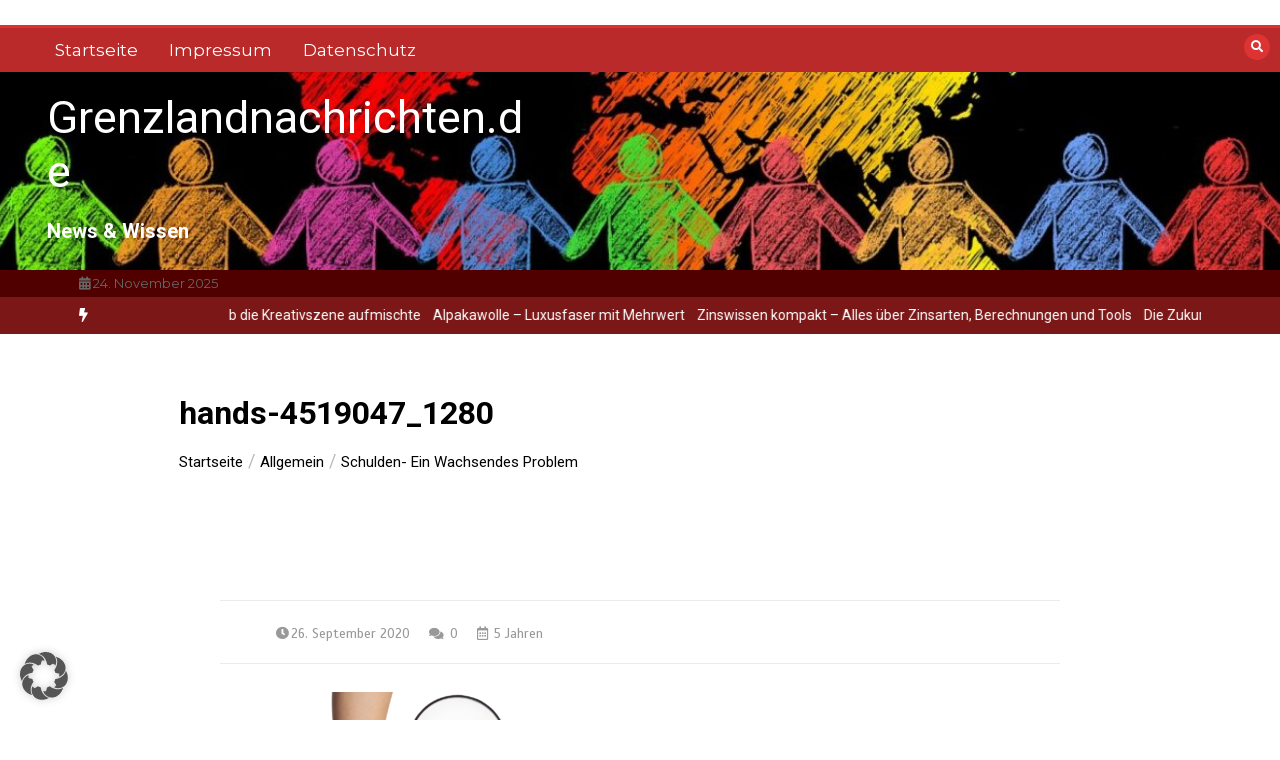

--- FILE ---
content_type: text/html; charset=UTF-8
request_url: https://www.grenzlandnachrichten.de/schulden-ein-wachsendes-problem/hands-4519047_1280/
body_size: 15426
content:
<!doctype html>
<html dir="ltr" lang="de">
<head>
	<meta charset="UTF-8">
	<meta name="viewport" content="width=device-width, initial-scale=1">
	<link rel="profile" href="https://gmpg.org/xfn/11">
	<title>hands-4519047_1280 | Grenzlandnachrichten.de</title>
	<style>img:is([sizes="auto" i], [sizes^="auto," i]) { contain-intrinsic-size: 3000px 1500px }</style>
	
		<!-- All in One SEO 4.8.9 - aioseo.com -->
	<meta name="robots" content="max-image-preview:large" />
	<meta name="author" content="Thorsten"/>
	<link rel="canonical" href="https://www.grenzlandnachrichten.de/schulden-ein-wachsendes-problem/hands-4519047_1280/" />
	<meta name="generator" content="All in One SEO (AIOSEO) 4.8.9" />
		<script type="application/ld+json" class="aioseo-schema">
			{"@context":"https:\/\/schema.org","@graph":[{"@type":"BreadcrumbList","@id":"https:\/\/www.grenzlandnachrichten.de\/schulden-ein-wachsendes-problem\/hands-4519047_1280\/#breadcrumblist","itemListElement":[{"@type":"ListItem","@id":"https:\/\/www.grenzlandnachrichten.de#listItem","position":1,"name":"Home","item":"https:\/\/www.grenzlandnachrichten.de","nextItem":{"@type":"ListItem","@id":"https:\/\/www.grenzlandnachrichten.de\/schulden-ein-wachsendes-problem\/hands-4519047_1280\/#listItem","name":"hands-4519047_1280"}},{"@type":"ListItem","@id":"https:\/\/www.grenzlandnachrichten.de\/schulden-ein-wachsendes-problem\/hands-4519047_1280\/#listItem","position":2,"name":"hands-4519047_1280","previousItem":{"@type":"ListItem","@id":"https:\/\/www.grenzlandnachrichten.de#listItem","name":"Home"}}]},{"@type":"ItemPage","@id":"https:\/\/www.grenzlandnachrichten.de\/schulden-ein-wachsendes-problem\/hands-4519047_1280\/#itempage","url":"https:\/\/www.grenzlandnachrichten.de\/schulden-ein-wachsendes-problem\/hands-4519047_1280\/","name":"hands-4519047_1280 | Grenzlandnachrichten.de","inLanguage":"de-DE","isPartOf":{"@id":"https:\/\/www.grenzlandnachrichten.de\/#website"},"breadcrumb":{"@id":"https:\/\/www.grenzlandnachrichten.de\/schulden-ein-wachsendes-problem\/hands-4519047_1280\/#breadcrumblist"},"author":{"@id":"https:\/\/www.grenzlandnachrichten.de\/author\/sens_grenzlandnachrichten\/#author"},"creator":{"@id":"https:\/\/www.grenzlandnachrichten.de\/author\/sens_grenzlandnachrichten\/#author"},"datePublished":"2020-09-26T17:45:30+02:00","dateModified":"2020-09-26T17:45:30+02:00"},{"@type":"Organization","@id":"https:\/\/www.grenzlandnachrichten.de\/#organization","name":"Grenzlandnachrichten.de","description":"News & Wissen","url":"https:\/\/www.grenzlandnachrichten.de\/"},{"@type":"Person","@id":"https:\/\/www.grenzlandnachrichten.de\/author\/sens_grenzlandnachrichten\/#author","url":"https:\/\/www.grenzlandnachrichten.de\/author\/sens_grenzlandnachrichten\/","name":"Thorsten"},{"@type":"WebSite","@id":"https:\/\/www.grenzlandnachrichten.de\/#website","url":"https:\/\/www.grenzlandnachrichten.de\/","name":"Grenzlandnachrichten.de","description":"News & Wissen","inLanguage":"de-DE","publisher":{"@id":"https:\/\/www.grenzlandnachrichten.de\/#organization"}}]}
		</script>
		<!-- All in One SEO -->

<link rel='dns-prefetch' href='//fonts.googleapis.com' />
<link rel="alternate" type="application/rss+xml" title="Grenzlandnachrichten.de &raquo; Feed" href="https://www.grenzlandnachrichten.de/feed/" />
<link rel="alternate" type="application/rss+xml" title="Grenzlandnachrichten.de &raquo; Kommentar-Feed" href="https://www.grenzlandnachrichten.de/comments/feed/" />
<link rel="alternate" type="application/rss+xml" title="Grenzlandnachrichten.de &raquo; hands-4519047_1280-Kommentar-Feed" href="https://www.grenzlandnachrichten.de/schulden-ein-wachsendes-problem/hands-4519047_1280/feed/" />
<script type="text/javascript">
/* <![CDATA[ */
window._wpemojiSettings = {"baseUrl":"https:\/\/s.w.org\/images\/core\/emoji\/16.0.1\/72x72\/","ext":".png","svgUrl":"https:\/\/s.w.org\/images\/core\/emoji\/16.0.1\/svg\/","svgExt":".svg","source":{"concatemoji":"https:\/\/www.grenzlandnachrichten.de\/wp-includes\/js\/wp-emoji-release.min.js?ver=6.8.3"}};
/*! This file is auto-generated */
!function(s,n){var o,i,e;function c(e){try{var t={supportTests:e,timestamp:(new Date).valueOf()};sessionStorage.setItem(o,JSON.stringify(t))}catch(e){}}function p(e,t,n){e.clearRect(0,0,e.canvas.width,e.canvas.height),e.fillText(t,0,0);var t=new Uint32Array(e.getImageData(0,0,e.canvas.width,e.canvas.height).data),a=(e.clearRect(0,0,e.canvas.width,e.canvas.height),e.fillText(n,0,0),new Uint32Array(e.getImageData(0,0,e.canvas.width,e.canvas.height).data));return t.every(function(e,t){return e===a[t]})}function u(e,t){e.clearRect(0,0,e.canvas.width,e.canvas.height),e.fillText(t,0,0);for(var n=e.getImageData(16,16,1,1),a=0;a<n.data.length;a++)if(0!==n.data[a])return!1;return!0}function f(e,t,n,a){switch(t){case"flag":return n(e,"\ud83c\udff3\ufe0f\u200d\u26a7\ufe0f","\ud83c\udff3\ufe0f\u200b\u26a7\ufe0f")?!1:!n(e,"\ud83c\udde8\ud83c\uddf6","\ud83c\udde8\u200b\ud83c\uddf6")&&!n(e,"\ud83c\udff4\udb40\udc67\udb40\udc62\udb40\udc65\udb40\udc6e\udb40\udc67\udb40\udc7f","\ud83c\udff4\u200b\udb40\udc67\u200b\udb40\udc62\u200b\udb40\udc65\u200b\udb40\udc6e\u200b\udb40\udc67\u200b\udb40\udc7f");case"emoji":return!a(e,"\ud83e\udedf")}return!1}function g(e,t,n,a){var r="undefined"!=typeof WorkerGlobalScope&&self instanceof WorkerGlobalScope?new OffscreenCanvas(300,150):s.createElement("canvas"),o=r.getContext("2d",{willReadFrequently:!0}),i=(o.textBaseline="top",o.font="600 32px Arial",{});return e.forEach(function(e){i[e]=t(o,e,n,a)}),i}function t(e){var t=s.createElement("script");t.src=e,t.defer=!0,s.head.appendChild(t)}"undefined"!=typeof Promise&&(o="wpEmojiSettingsSupports",i=["flag","emoji"],n.supports={everything:!0,everythingExceptFlag:!0},e=new Promise(function(e){s.addEventListener("DOMContentLoaded",e,{once:!0})}),new Promise(function(t){var n=function(){try{var e=JSON.parse(sessionStorage.getItem(o));if("object"==typeof e&&"number"==typeof e.timestamp&&(new Date).valueOf()<e.timestamp+604800&&"object"==typeof e.supportTests)return e.supportTests}catch(e){}return null}();if(!n){if("undefined"!=typeof Worker&&"undefined"!=typeof OffscreenCanvas&&"undefined"!=typeof URL&&URL.createObjectURL&&"undefined"!=typeof Blob)try{var e="postMessage("+g.toString()+"("+[JSON.stringify(i),f.toString(),p.toString(),u.toString()].join(",")+"));",a=new Blob([e],{type:"text/javascript"}),r=new Worker(URL.createObjectURL(a),{name:"wpTestEmojiSupports"});return void(r.onmessage=function(e){c(n=e.data),r.terminate(),t(n)})}catch(e){}c(n=g(i,f,p,u))}t(n)}).then(function(e){for(var t in e)n.supports[t]=e[t],n.supports.everything=n.supports.everything&&n.supports[t],"flag"!==t&&(n.supports.everythingExceptFlag=n.supports.everythingExceptFlag&&n.supports[t]);n.supports.everythingExceptFlag=n.supports.everythingExceptFlag&&!n.supports.flag,n.DOMReady=!1,n.readyCallback=function(){n.DOMReady=!0}}).then(function(){return e}).then(function(){var e;n.supports.everything||(n.readyCallback(),(e=n.source||{}).concatemoji?t(e.concatemoji):e.wpemoji&&e.twemoji&&(t(e.twemoji),t(e.wpemoji)))}))}((window,document),window._wpemojiSettings);
/* ]]> */
</script>
<style id='wp-emoji-styles-inline-css' type='text/css'>

	img.wp-smiley, img.emoji {
		display: inline !important;
		border: none !important;
		box-shadow: none !important;
		height: 1em !important;
		width: 1em !important;
		margin: 0 0.07em !important;
		vertical-align: -0.1em !important;
		background: none !important;
		padding: 0 !important;
	}
</style>
<link rel='stylesheet' id='wp-block-library-css' href='https://www.grenzlandnachrichten.de/wp-includes/css/dist/block-library/style.min.css?ver=6.8.3' type='text/css' media='all' />
<style id='wp-block-library-theme-inline-css' type='text/css'>
.wp-block-audio :where(figcaption){color:#555;font-size:13px;text-align:center}.is-dark-theme .wp-block-audio :where(figcaption){color:#ffffffa6}.wp-block-audio{margin:0 0 1em}.wp-block-code{border:1px solid #ccc;border-radius:4px;font-family:Menlo,Consolas,monaco,monospace;padding:.8em 1em}.wp-block-embed :where(figcaption){color:#555;font-size:13px;text-align:center}.is-dark-theme .wp-block-embed :where(figcaption){color:#ffffffa6}.wp-block-embed{margin:0 0 1em}.blocks-gallery-caption{color:#555;font-size:13px;text-align:center}.is-dark-theme .blocks-gallery-caption{color:#ffffffa6}:root :where(.wp-block-image figcaption){color:#555;font-size:13px;text-align:center}.is-dark-theme :root :where(.wp-block-image figcaption){color:#ffffffa6}.wp-block-image{margin:0 0 1em}.wp-block-pullquote{border-bottom:4px solid;border-top:4px solid;color:currentColor;margin-bottom:1.75em}.wp-block-pullquote cite,.wp-block-pullquote footer,.wp-block-pullquote__citation{color:currentColor;font-size:.8125em;font-style:normal;text-transform:uppercase}.wp-block-quote{border-left:.25em solid;margin:0 0 1.75em;padding-left:1em}.wp-block-quote cite,.wp-block-quote footer{color:currentColor;font-size:.8125em;font-style:normal;position:relative}.wp-block-quote:where(.has-text-align-right){border-left:none;border-right:.25em solid;padding-left:0;padding-right:1em}.wp-block-quote:where(.has-text-align-center){border:none;padding-left:0}.wp-block-quote.is-large,.wp-block-quote.is-style-large,.wp-block-quote:where(.is-style-plain){border:none}.wp-block-search .wp-block-search__label{font-weight:700}.wp-block-search__button{border:1px solid #ccc;padding:.375em .625em}:where(.wp-block-group.has-background){padding:1.25em 2.375em}.wp-block-separator.has-css-opacity{opacity:.4}.wp-block-separator{border:none;border-bottom:2px solid;margin-left:auto;margin-right:auto}.wp-block-separator.has-alpha-channel-opacity{opacity:1}.wp-block-separator:not(.is-style-wide):not(.is-style-dots){width:100px}.wp-block-separator.has-background:not(.is-style-dots){border-bottom:none;height:1px}.wp-block-separator.has-background:not(.is-style-wide):not(.is-style-dots){height:2px}.wp-block-table{margin:0 0 1em}.wp-block-table td,.wp-block-table th{word-break:normal}.wp-block-table :where(figcaption){color:#555;font-size:13px;text-align:center}.is-dark-theme .wp-block-table :where(figcaption){color:#ffffffa6}.wp-block-video :where(figcaption){color:#555;font-size:13px;text-align:center}.is-dark-theme .wp-block-video :where(figcaption){color:#ffffffa6}.wp-block-video{margin:0 0 1em}:root :where(.wp-block-template-part.has-background){margin-bottom:0;margin-top:0;padding:1.25em 2.375em}
</style>
<style id='classic-theme-styles-inline-css' type='text/css'>
/*! This file is auto-generated */
.wp-block-button__link{color:#fff;background-color:#32373c;border-radius:9999px;box-shadow:none;text-decoration:none;padding:calc(.667em + 2px) calc(1.333em + 2px);font-size:1.125em}.wp-block-file__button{background:#32373c;color:#fff;text-decoration:none}
</style>
<style id='global-styles-inline-css' type='text/css'>
:root{--wp--preset--aspect-ratio--square: 1;--wp--preset--aspect-ratio--4-3: 4/3;--wp--preset--aspect-ratio--3-4: 3/4;--wp--preset--aspect-ratio--3-2: 3/2;--wp--preset--aspect-ratio--2-3: 2/3;--wp--preset--aspect-ratio--16-9: 16/9;--wp--preset--aspect-ratio--9-16: 9/16;--wp--preset--color--black: #000000;--wp--preset--color--cyan-bluish-gray: #abb8c3;--wp--preset--color--white: #ffffff;--wp--preset--color--pale-pink: #f78da7;--wp--preset--color--vivid-red: #cf2e2e;--wp--preset--color--luminous-vivid-orange: #ff6900;--wp--preset--color--luminous-vivid-amber: #fcb900;--wp--preset--color--light-green-cyan: #7bdcb5;--wp--preset--color--vivid-green-cyan: #00d084;--wp--preset--color--pale-cyan-blue: #8ed1fc;--wp--preset--color--vivid-cyan-blue: #0693e3;--wp--preset--color--vivid-purple: #9b51e0;--wp--preset--gradient--vivid-cyan-blue-to-vivid-purple: linear-gradient(135deg,rgba(6,147,227,1) 0%,rgb(155,81,224) 100%);--wp--preset--gradient--light-green-cyan-to-vivid-green-cyan: linear-gradient(135deg,rgb(122,220,180) 0%,rgb(0,208,130) 100%);--wp--preset--gradient--luminous-vivid-amber-to-luminous-vivid-orange: linear-gradient(135deg,rgba(252,185,0,1) 0%,rgba(255,105,0,1) 100%);--wp--preset--gradient--luminous-vivid-orange-to-vivid-red: linear-gradient(135deg,rgba(255,105,0,1) 0%,rgb(207,46,46) 100%);--wp--preset--gradient--very-light-gray-to-cyan-bluish-gray: linear-gradient(135deg,rgb(238,238,238) 0%,rgb(169,184,195) 100%);--wp--preset--gradient--cool-to-warm-spectrum: linear-gradient(135deg,rgb(74,234,220) 0%,rgb(151,120,209) 20%,rgb(207,42,186) 40%,rgb(238,44,130) 60%,rgb(251,105,98) 80%,rgb(254,248,76) 100%);--wp--preset--gradient--blush-light-purple: linear-gradient(135deg,rgb(255,206,236) 0%,rgb(152,150,240) 100%);--wp--preset--gradient--blush-bordeaux: linear-gradient(135deg,rgb(254,205,165) 0%,rgb(254,45,45) 50%,rgb(107,0,62) 100%);--wp--preset--gradient--luminous-dusk: linear-gradient(135deg,rgb(255,203,112) 0%,rgb(199,81,192) 50%,rgb(65,88,208) 100%);--wp--preset--gradient--pale-ocean: linear-gradient(135deg,rgb(255,245,203) 0%,rgb(182,227,212) 50%,rgb(51,167,181) 100%);--wp--preset--gradient--electric-grass: linear-gradient(135deg,rgb(202,248,128) 0%,rgb(113,206,126) 100%);--wp--preset--gradient--midnight: linear-gradient(135deg,rgb(2,3,129) 0%,rgb(40,116,252) 100%);--wp--preset--font-size--small: 13px;--wp--preset--font-size--medium: 20px;--wp--preset--font-size--large: 36px;--wp--preset--font-size--x-large: 42px;--wp--preset--spacing--20: 0.44rem;--wp--preset--spacing--30: 0.67rem;--wp--preset--spacing--40: 1rem;--wp--preset--spacing--50: 1.5rem;--wp--preset--spacing--60: 2.25rem;--wp--preset--spacing--70: 3.38rem;--wp--preset--spacing--80: 5.06rem;--wp--preset--shadow--natural: 6px 6px 9px rgba(0, 0, 0, 0.2);--wp--preset--shadow--deep: 12px 12px 50px rgba(0, 0, 0, 0.4);--wp--preset--shadow--sharp: 6px 6px 0px rgba(0, 0, 0, 0.2);--wp--preset--shadow--outlined: 6px 6px 0px -3px rgba(255, 255, 255, 1), 6px 6px rgba(0, 0, 0, 1);--wp--preset--shadow--crisp: 6px 6px 0px rgba(0, 0, 0, 1);}:where(.is-layout-flex){gap: 0.5em;}:where(.is-layout-grid){gap: 0.5em;}body .is-layout-flex{display: flex;}.is-layout-flex{flex-wrap: wrap;align-items: center;}.is-layout-flex > :is(*, div){margin: 0;}body .is-layout-grid{display: grid;}.is-layout-grid > :is(*, div){margin: 0;}:where(.wp-block-columns.is-layout-flex){gap: 2em;}:where(.wp-block-columns.is-layout-grid){gap: 2em;}:where(.wp-block-post-template.is-layout-flex){gap: 1.25em;}:where(.wp-block-post-template.is-layout-grid){gap: 1.25em;}.has-black-color{color: var(--wp--preset--color--black) !important;}.has-cyan-bluish-gray-color{color: var(--wp--preset--color--cyan-bluish-gray) !important;}.has-white-color{color: var(--wp--preset--color--white) !important;}.has-pale-pink-color{color: var(--wp--preset--color--pale-pink) !important;}.has-vivid-red-color{color: var(--wp--preset--color--vivid-red) !important;}.has-luminous-vivid-orange-color{color: var(--wp--preset--color--luminous-vivid-orange) !important;}.has-luminous-vivid-amber-color{color: var(--wp--preset--color--luminous-vivid-amber) !important;}.has-light-green-cyan-color{color: var(--wp--preset--color--light-green-cyan) !important;}.has-vivid-green-cyan-color{color: var(--wp--preset--color--vivid-green-cyan) !important;}.has-pale-cyan-blue-color{color: var(--wp--preset--color--pale-cyan-blue) !important;}.has-vivid-cyan-blue-color{color: var(--wp--preset--color--vivid-cyan-blue) !important;}.has-vivid-purple-color{color: var(--wp--preset--color--vivid-purple) !important;}.has-black-background-color{background-color: var(--wp--preset--color--black) !important;}.has-cyan-bluish-gray-background-color{background-color: var(--wp--preset--color--cyan-bluish-gray) !important;}.has-white-background-color{background-color: var(--wp--preset--color--white) !important;}.has-pale-pink-background-color{background-color: var(--wp--preset--color--pale-pink) !important;}.has-vivid-red-background-color{background-color: var(--wp--preset--color--vivid-red) !important;}.has-luminous-vivid-orange-background-color{background-color: var(--wp--preset--color--luminous-vivid-orange) !important;}.has-luminous-vivid-amber-background-color{background-color: var(--wp--preset--color--luminous-vivid-amber) !important;}.has-light-green-cyan-background-color{background-color: var(--wp--preset--color--light-green-cyan) !important;}.has-vivid-green-cyan-background-color{background-color: var(--wp--preset--color--vivid-green-cyan) !important;}.has-pale-cyan-blue-background-color{background-color: var(--wp--preset--color--pale-cyan-blue) !important;}.has-vivid-cyan-blue-background-color{background-color: var(--wp--preset--color--vivid-cyan-blue) !important;}.has-vivid-purple-background-color{background-color: var(--wp--preset--color--vivid-purple) !important;}.has-black-border-color{border-color: var(--wp--preset--color--black) !important;}.has-cyan-bluish-gray-border-color{border-color: var(--wp--preset--color--cyan-bluish-gray) !important;}.has-white-border-color{border-color: var(--wp--preset--color--white) !important;}.has-pale-pink-border-color{border-color: var(--wp--preset--color--pale-pink) !important;}.has-vivid-red-border-color{border-color: var(--wp--preset--color--vivid-red) !important;}.has-luminous-vivid-orange-border-color{border-color: var(--wp--preset--color--luminous-vivid-orange) !important;}.has-luminous-vivid-amber-border-color{border-color: var(--wp--preset--color--luminous-vivid-amber) !important;}.has-light-green-cyan-border-color{border-color: var(--wp--preset--color--light-green-cyan) !important;}.has-vivid-green-cyan-border-color{border-color: var(--wp--preset--color--vivid-green-cyan) !important;}.has-pale-cyan-blue-border-color{border-color: var(--wp--preset--color--pale-cyan-blue) !important;}.has-vivid-cyan-blue-border-color{border-color: var(--wp--preset--color--vivid-cyan-blue) !important;}.has-vivid-purple-border-color{border-color: var(--wp--preset--color--vivid-purple) !important;}.has-vivid-cyan-blue-to-vivid-purple-gradient-background{background: var(--wp--preset--gradient--vivid-cyan-blue-to-vivid-purple) !important;}.has-light-green-cyan-to-vivid-green-cyan-gradient-background{background: var(--wp--preset--gradient--light-green-cyan-to-vivid-green-cyan) !important;}.has-luminous-vivid-amber-to-luminous-vivid-orange-gradient-background{background: var(--wp--preset--gradient--luminous-vivid-amber-to-luminous-vivid-orange) !important;}.has-luminous-vivid-orange-to-vivid-red-gradient-background{background: var(--wp--preset--gradient--luminous-vivid-orange-to-vivid-red) !important;}.has-very-light-gray-to-cyan-bluish-gray-gradient-background{background: var(--wp--preset--gradient--very-light-gray-to-cyan-bluish-gray) !important;}.has-cool-to-warm-spectrum-gradient-background{background: var(--wp--preset--gradient--cool-to-warm-spectrum) !important;}.has-blush-light-purple-gradient-background{background: var(--wp--preset--gradient--blush-light-purple) !important;}.has-blush-bordeaux-gradient-background{background: var(--wp--preset--gradient--blush-bordeaux) !important;}.has-luminous-dusk-gradient-background{background: var(--wp--preset--gradient--luminous-dusk) !important;}.has-pale-ocean-gradient-background{background: var(--wp--preset--gradient--pale-ocean) !important;}.has-electric-grass-gradient-background{background: var(--wp--preset--gradient--electric-grass) !important;}.has-midnight-gradient-background{background: var(--wp--preset--gradient--midnight) !important;}.has-small-font-size{font-size: var(--wp--preset--font-size--small) !important;}.has-medium-font-size{font-size: var(--wp--preset--font-size--medium) !important;}.has-large-font-size{font-size: var(--wp--preset--font-size--large) !important;}.has-x-large-font-size{font-size: var(--wp--preset--font-size--x-large) !important;}
:where(.wp-block-post-template.is-layout-flex){gap: 1.25em;}:where(.wp-block-post-template.is-layout-grid){gap: 1.25em;}
:where(.wp-block-columns.is-layout-flex){gap: 2em;}:where(.wp-block-columns.is-layout-grid){gap: 2em;}
:root :where(.wp-block-pullquote){font-size: 1.5em;line-height: 1.6;}
</style>
<link rel='stylesheet' id='color-newsmagazine-site-title-css' href='https://fonts.googleapis.com/css?family=Roboto%3Alight%2Cregular%2Cbold&#038;ver=6.8.3' type='text/css' media='all' />
<link rel='stylesheet' id='color-newsmagazine-font-header-css' href='https://fonts.googleapis.com/css?family=Montserrat%3Alight%2Cregular%2Cbold&#038;ver=6.8.3' type='text/css' media='all' />
<link rel='stylesheet' id='color-newsmagazine-font-section-title-css' href='https://fonts.googleapis.com/css?family=Montserrat%3Alight%2Cregular%2Cbold&#038;ver=6.8.3' type='text/css' media='all' />
<link rel='stylesheet' id='color-newsmagazine-font-post-title-css' href='https://fonts.googleapis.com/css?family=Scada%3Alight%2Cregular%2Cbold&#038;ver=6.8.3' type='text/css' media='all' />
<link rel='stylesheet' id='color-newsmagazine-font-description-css' href='https://fonts.googleapis.com/css?family=Roboto%3Alight%2Cregular%2Cbold&#038;ver=6.8.3' type='text/css' media='all' />
<link rel='stylesheet' id='color-newsmagazine-font-widgetlist-css' href='https://fonts.googleapis.com/css?family=Lato%3Alight%2Cregular%2Cbold&#038;ver=6.8.3' type='text/css' media='all' />
<link rel='stylesheet' id='color-newsmagazine-font-footer-css' href='https://fonts.googleapis.com/css?family=Lato%3Alight%2Cregular%2Cbold&#038;ver=6.8.3' type='text/css' media='all' />
<link rel='stylesheet' id='color-newsmagazine-default-css' href='https://www.grenzlandnachrichten.de/wp-content/themes/color-newsmagazine/assets/css/default.css?ver=1.0.0' type='text/css' media='all' />
<link rel='stylesheet' id='bootstrap-css' href='https://www.grenzlandnachrichten.de/wp-content/themes/color-newsmagazine/assets/css/bootstrap.css?ver=4.0.0' type='text/css' media='all' />
<link rel='stylesheet' id='animate-css' href='https://www.grenzlandnachrichten.de/wp-content/themes/color-newsmagazine/assets/css/animate.css?ver=1.0.0' type='text/css' media='all' />
<link rel='stylesheet' id='font-awesome-5-css' href='https://www.grenzlandnachrichten.de/wp-content/themes/color-newsmagazine/assets/css/font-awesome-5.css?ver=5.1.12' type='text/css' media='all' />
<link rel='stylesheet' id='magnific-popup-css' href='https://www.grenzlandnachrichten.de/wp-content/themes/color-newsmagazine/assets/css/magnific-popup.css?ver=1.0.0' type='text/css' media='all' />
<link rel='stylesheet' id='color-newsmagazine-reset-css' href='https://www.grenzlandnachrichten.de/wp-content/themes/color-newsmagazine/assets/css/reset.css?ver=1.0.0' type='text/css' media='all' />
<link rel='stylesheet' id='ken-wheeler-slick-css' href='https://www.grenzlandnachrichten.de/wp-content/themes/color-newsmagazine/assets/css/slick.css?ver=1.0.0' type='text/css' media='all' />
<link rel='stylesheet' id='color-newsmagazine-style-css' href='https://www.grenzlandnachrichten.de/wp-content/themes/color-newsmagazine/style.css?ver=6.8.3' type='text/css' media='all' />
<link rel='stylesheet' id='color-newsmagazine-responsive-css' href='https://www.grenzlandnachrichten.de/wp-content/themes/color-newsmagazine/assets/css/responsive.css?ver=1.0.0' type='text/css' media='all' />
<link rel='stylesheet' id='slicknav-css' href='https://www.grenzlandnachrichten.de/wp-content/themes/color-newsmagazine/assets/css/slicknav.css?ver=1.0.10' type='text/css' media='all' />
<style id='color-newsmagazine-customizer-styles-inline-css' type='text/css'>

			#scrollUp,
			.slicknav_btn,
			.newsletter,
			.template-preloader-rapper,
			.header-social li:hover a,color_newsmagazine
			.main-menu .nav li:hover a,
			.main-menu .nav li .dropdown li a:hover,
			.main-menu .nav .dropdown li .dropdown li:hover,
			.main-menu .nav li.active a,
			.header .search-form .icon,
			.news-ticker .owl-controls .owl-nav div:hover,
			.hero-area .slider-content .category,
			.hero-area .slider-content .post-categories li a,
			#right-special-news .slick-prev,
			#left-special-news .slick-prev,
			.news-slider .cat-title::before,
			#hrsnews .news-title h2:before,
			#hrsnews .news-title h2:after,
			.news-column .slick-prev,
			.single-column .slick-prev,
			.layout-13 h2:before, .layout-13 h2:after,
			.navbar-nav .menu-description,
			.hero-area .owl-controls .owl-nav div:hover,
			.footer-slider .owl-controls .owl-nav div:hover,
			.special-news .title:before,
			.video-news .news-head .play,
			.news-carousel .news-head .play,
			.video-news .owl-dots .owl-dot:hover span,
			.video-news .owl-dots .owl-dot.active span,
			.news-carousel .owl-controls .owl-nav div:hover,
			.all-news-tabs .nav-main .nav-tabs li a.active, 
			.all-news-tabs .nav-main .nav-tabs li a:hover,
			.all-news-tabs .content .button a,
			.single-column .title:before,
			.news-style1.category .button .btn,
			.pagination li.active a,
			.pagination li:hover a,
			#left-special-news .count-news,
			.search-submit,
			.form-submit input:hover,
			.form-submit input,
			.footer .social li a:hover,
			.error-page,
			.blog-sidebar .tags ul li a:hover,
			.blog-sidebar .post-tab .nav li a.active,
			.blog-sidebar .post-tab .nav li a:hover,
			.blog-sidebar .single-sidebar h2 i,
			.comments-form .form-group .btn,
			.comments-form h2::before,
			.single-news .content .button a,
			.news-tabs .content .button a,
			.pagination li.active a, 
			.pagination li:hover a, 
			.pagination .page-numbers.current, 
			.pagination .page-numbers:hover {
				background-color:#dd3333 ;
			}
			.mainbar {
				background-color:#ffffff;
			}
			.breadcrumbs header ul li.active a,
			#right-nav a,
			.nav-next a, .nav-previous a,
			.fa-tags:before,
			.cat-title span, .widget-title span, .footer .single-footer section h3,
			.date-time li i,
			.header-inner i,
			.main-menu .mega-menu .content h2:hover a,
			.main-menu .nav li.mega-menu .author a:hover,
			.main-menu .nav li.mega-menu .content .title-small a:hover,
			.header .search-form .form a,
			.special-news .title span,
			.video-news .news-head .play:hover,
			.news-carousel .news-head .play:hover,
			.single-column .title span,
			.single-column .cat-title span a, 
			.widget-title span a,
			.news-single .news-content blockquote::before,
			.error-page .btn:hover,
			.blog-sidebar .post-tab .post-info a:hover,
			.footer .copyright-content p a,
			.footer .copyright-content p,
			.blog-sidebar .single-sidebar ul li a:before,
			#commentform p a,
			.logo .text-logo span,
			.pagination li.active a, 
			.pagination li:hover a, 
			.pagination .page-numbers.current, 
			.pagination .page-numbers:hover,
			.owl-theme .owl-nav .owl-prev,
			.owl-theme .owl-nav .owl-next,
			#hrsnews .news-title h2
			{
				color:#dd3333 ;
			}
			.hrnews-stripes:after,
			.news-tabs .nav-main .nav-tabs li a.active, 
			.news-tabs .nav-main .nav-tabs li a:hover
			{
				border-bottom: 2px solid #dd3333 ;
			}
			.cat-title span {
				border-left-color: #dd3333 ;
			}
			.main-menu .nav .dropdown {
				border-top: 2px solid #dd3333 ;
			}
			.main-menu {
				border-top: 3px solid #dd3333 ;
			}

			.navbar-nav .menu-description:after {
				border-top: 5px solid #dd3333 ;
			}
			.special-news .title {
				border-left: 3px solid #dd3333 ;
			}
			.all-news-tabs .nav-main .nav-tabs {
				border-bottom: 2px solid #dd3333 ;
			}

			.meta-share .author img,
			.news-carousel .owl-controls .owl-nav div,
			.author .media img {
				border: 2px solid #dd3333 ;
			}

			.news-single .news-content blockquote {
				border-left: 5px solid #dd3333 ;
			}

			.comments-form .form .form-group input:hover,
			.comments-form .form .form-group textarea:hover{
				border-bottom-color: #dd3333 ;
			}
			.footer .social li a:hover,
			.search-submit,
			#author,#email,#url,
			.hero-area .owl-controls .owl-nav div {
				border: 1px solid #dd3333 ;
			}

			/*///// backgorund color ////*/

			.widget_tag_cloud .tagcloud a:hover, .blog-sidebar .tags ul li a:hover,
			.open-button,
			.hero-area button:hover {
				background-color: #dd3333 ;
			}

			.hero-area .slider-content .post-categories li a,
			.news-tabs .content .button a,
			.news-style1.category .button .btn,
			.all-news-tabs .nav-main .nav-tabs li a.active,
			.all-news-tabs .nav-main .nav-tabs li a:hover,
			.single-news .content .button a,
			.navbar-nav .menu-description,
			.main-menu .nav li:hover a,
			.main-menu .nav li .dropdown li a:hover,
			.main-menu .nav .dropdown li .dropdown li:hover,
			.main-menu .nav li.active a,
			.widget_tag_cloud .tagcloud a:hover, .blog-sidebar .tags ul li a:hover,
			.open-button,
			.hero-area button:hover   {
				color: #ffffff;
			}

			.topbar{
				background: #510000;
			}
			.header-inner{
				background: #494949;
			}
			.main-menu{
				background: #ba2a2a;
			}
			.news-ticker{
				background: #7c1717;
			}
			.news-style1.category .blog-sidebar, .central.container .blog-sidebar, .central.container .col-lg-3, .sidenav {
				background: #510000;
			}
			#content.havebgimage::before {
				background-image: url();
			}
			.news-grid.section.havebgimage{
				background-image: url();
			}

			.site-title a ,
			p.site-description {
				font-family:Roboto! important;
			}
			.owl-stage-outer .owl-stage .single-ticker  a,
			.news-ticker .ticker-title,
			.main-menu, .main-menu .nav li .dropdown li a, .main-menu .nav li a,
			.header-bottom, .date-time li
			{
				font-family:Montserrat! important;
			}
			.cat-title span, .all-news-tabs .nav-main .nav-tabs li a,
			.widget-title span,
			.widget section h1, .widget section h2, .widget section h3, .widget section h4, .widget section h5, .widget section h6,
			#hrsnews .news-title h2,
			.news-tabs .nav-main .nav-tabs li a	{
				font-family:Montserrat! important;
			}
			.title-medium a, 
			.small-title a, 
			.title-small a,
			.hero-area .slider-content .post-categories li a,
			.hero-area .slider-text h3 a,
			.meta .author a,
			.meta .date a,
			.hero-area .meta .author,
			.meta span,
			.hero-area .meta .date,
			a.post-categories,
			.media .author a,
			.hrsnewsbox a,
			#hrsnews .timehr span
			{
				font-family:Scada! important;
			}
			.widget_tag_cloud .tagcloud a,
			.single-sidebar ul li a,
			.single-sidebar ul li ,
			.single-sidebar .textwidget,
			.single-sidebar .widget_tag_cloud .tagcloud a,
			.post-tab .post-info h4,
			.post-tab .post-info .meta,
			.single-sidebar form,
			.single-sidebar .calendar_wrap table caption,
			.single-sidebar .calendar_wrap table thead th,
			.single-sidebar .calendar_wrap table tbody td,
			.single-sidebar p
			{
				font-family:Lato! important;
			}
			.content, .slider-content, .news-content, .comments-area, .news-content p, 
			.author-profile p, .single-sidebar .content p
			{
				font-family:Roboto! important;
			}
			footer h3,
			footer .author,
			footer a,
			footer.footer,
			footer.footer p,
			footer.footer .date,
			footer.footer .meta,
			footer.footer .calendar_wrap table caption,
			footer.footer div a,
			footer.footer .single-footer h2,
			footer.footer .single-footer .cat-title span,
			.footer .single-news h4 a,
			footer .single-footer h3 
			{
				font-family:Lato! important;
			}
		
</style>
<link rel='stylesheet' id='borlabs-cookie-custom-css' href='https://www.grenzlandnachrichten.de/wp-content/cache/borlabs-cookie/1/borlabs-cookie-1-de.css?ver=3.3.19-19' type='text/css' media='all' />
<script type="text/javascript" src="https://www.grenzlandnachrichten.de/wp-includes/js/jquery/jquery.min.js?ver=3.7.1" id="jquery-core-js"></script>
<script type="text/javascript" src="https://www.grenzlandnachrichten.de/wp-includes/js/jquery/jquery-migrate.min.js?ver=3.4.1" id="jquery-migrate-js"></script>
<script data-no-optimize="1" data-no-minify="1" data-cfasync="false" type="text/javascript" src="https://www.grenzlandnachrichten.de/wp-content/cache/borlabs-cookie/1/borlabs-cookie-config-de.json.js?ver=3.3.19-21" id="borlabs-cookie-config-js"></script>
<link rel="https://api.w.org/" href="https://www.grenzlandnachrichten.de/wp-json/" /><link rel="alternate" title="JSON" type="application/json" href="https://www.grenzlandnachrichten.de/wp-json/wp/v2/media/1036" /><link rel="EditURI" type="application/rsd+xml" title="RSD" href="https://www.grenzlandnachrichten.de/xmlrpc.php?rsd" />
<meta name="generator" content="WordPress 6.8.3" />
<link rel='shortlink' href='https://www.grenzlandnachrichten.de/?p=1036' />
<link rel="alternate" title="oEmbed (JSON)" type="application/json+oembed" href="https://www.grenzlandnachrichten.de/wp-json/oembed/1.0/embed?url=https%3A%2F%2Fwww.grenzlandnachrichten.de%2Fschulden-ein-wachsendes-problem%2Fhands-4519047_1280%2F" />
<link rel="alternate" title="oEmbed (XML)" type="text/xml+oembed" href="https://www.grenzlandnachrichten.de/wp-json/oembed/1.0/embed?url=https%3A%2F%2Fwww.grenzlandnachrichten.de%2Fschulden-ein-wachsendes-problem%2Fhands-4519047_1280%2F&#038;format=xml" />
	<script data-ad-client="" async src=""></script>
	
</head>
<body  class="attachment wp-singular attachment-template-default single single-attachment postid-1036 attachmentid-1036 attachment-png wp-embed-responsive wp-theme-color-newsmagazine">
		<!-- preloader -->
			<div class="template-preloader-rapper">
			<div class="spinner">
				<div class="double-bounce1"></div>
				<div class="double-bounce2"></div>
			</div>
		</div>
		<style type="text/css">
		.news-big .small-post .news-head {
			border-bottom-color: #e9b949;
		}
		.news-tabs .tab-others .news-head {
			border-bottom-color: #e9b949;
		}
		.news-column .small-post .news-head {
			border-bottom-color: #e9b949;
		}
		.single-column .single-news .news-head {
			border-bottom-color: #e9b949;
		}
	</style>
				
	<!-- End preloader -->
	<!-- Start Header -->
	<a class=" skip-link screen-reader-text" href="#content">Zum Inhalt springen</a>
	<header class="header sticky-tops">
		<div class="container ">
									<div class="height25"> </div >
						<!-- Search Form -->
			<div class="search-form mt-4">
				<a class="icon" href="#"><i class="fa fa-search"></i></a>
				<form method ="get" action="https://www.grenzlandnachrichten.de/" class="form">
					<input type="text" value="" name="s" id="search" placeholder="">
					<a href="#"><button type="submit"><i class="fa fa-search"></i></button></a>
				</form>
			</div>
			<!--/ End Search Form -->
		</div>
		<!-- Main Menu -->
		
		<div class="main-menu ">
			<div class="container">
				<div class="row">
					<div class="col-lg-12">
						 	
							<div class =" custom-logo pr-3 float-left" >	
							 
							</div> 
							
							<!-- Main Menu -->
						<nav id="site-navigation" class="navbar navbar-expand-lg" >
						<div id="collapse-1" class="navbar-collapse"><ul id="menu-rechtliches" class="nav menu navbar-nav"><li itemscope="itemscope" itemtype="https://www.schema.org/SiteNavigationElement" id="menu-item-30" class="menu-item menu-item-type-custom menu-item-object-custom menu-item-home nav-item menu-item-30"><a title="Startseite" href="http://www.grenzlandnachrichten.de/" class="nav-link">Startseite</a></li>
<li itemscope="itemscope" itemtype="https://www.schema.org/SiteNavigationElement" id="menu-item-29" class="menu-item menu-item-type-post_type menu-item-object-page nav-item menu-item-29"><a title="Impressum" href="https://www.grenzlandnachrichten.de/impressum/" class="nav-link">Impressum</a></li>
<li itemscope="itemscope" itemtype="https://www.schema.org/SiteNavigationElement" id="menu-item-93" class="menu-item menu-item-type-post_type menu-item-object-page nav-item menu-item-93"><a title="Datenschutz" href="https://www.grenzlandnachrichten.de/datenschutz/" class="nav-link">Datenschutz</a></li>
</ul></div>						</nav>
						<!--/ End Main Menu -->
					</div>
				</div>
			</div>
		</div>
		<!--/ End Main Menu -->
		<!-- Header Inner -->
				<div  class="header-inner">
			<div class= " background-cu-header " style="background: url(https://www.grenzlandnachrichten.de/wp-content/uploads/2019/10/cropped-cropped-together-2450081_1920.jpg)">
				<div class="container header-padding				yes-header" >
					<!-- Title -->
					<div class=" logo row">
						<div class="col-lg-5">
							<h1 class="site-title pb-1"><a href="https://www.grenzlandnachrichten.de/" rel="home">Grenzlandnachrichten.de</a></h1>
															<p class="site-description ">News &amp; Wissen</p>
													</div>
						<div id = "adv-right" class="col-lg-7 ">
													</div>
					</div>
					<div id ='mobile-nav' class="mobile-nav">
					</div>
				</div>
			</div>
		</div> 
							<div class= "topbar pt-1 pb-1">
				<div class="container">
					<div class = " header-bottom">
													<i class="date-time fas fa-calendar-alt"></i> 24. November 2025												<div class="float-right">
							<!-- contact -->
							<ul class="date-time">
																</ul>
							<!--/ End contact -->
						</div>
						<div class = "clearfix"> 
						</div>
					</div>
				</div>
			</div>
			
			<!-- News ticker -->
	<div class="news-ticker">
		<div class="container">
			<div class="row">
				<div class="col-12">
					<div class="ticker-inner">
						<!-- Ticker title -->
						<div class="ticker-title">
							<i class="fas fa-bolt"></i>						</div>	
						<!-- End Ticker title -->
						<div class="ticker-news">
							<div class="ticker-slider">
																		<div class="single-ticker ml-1 mr-2">
											<a href="https://www.grenzlandnachrichten.de/pink-chili-creative-lab/">Wie das Pink Chili Creative Lab die Kreativszene aufmischte</a>
										</div>
																			<div class="single-ticker ml-1 mr-2">
											<a href="https://www.grenzlandnachrichten.de/alpakawolle-luxusfaser-mit-mehrwert/">Alpakawolle – Luxusfaser mit Mehrwert</a>
										</div>
																			<div class="single-ticker ml-1 mr-2">
											<a href="https://www.grenzlandnachrichten.de/zinswissen-kompakt-alles-ueber-zinsarten-berechnungen-und-tools/">Zinswissen kompakt – Alles über Zinsarten, Berechnungen und Tools</a>
										</div>
																			<div class="single-ticker ml-1 mr-2">
											<a href="https://www.grenzlandnachrichten.de/die-zukunft-des-vertriebs-kuenstliche-intelligenz-im-b2b-sektor/">Die Zukunft des Vertriebs: Künstliche Intelligenz im B2B-Sektor</a>
										</div>
																			<div class="single-ticker ml-1 mr-2">
											<a href="https://www.grenzlandnachrichten.de/revolutionaere-ansaetze-roboter-veraendern-die-logistikbranche/">Revolutionäre Ansätze: Roboter verändern die Logistikbranche</a>
										</div>
																			<div class="single-ticker ml-1 mr-2">
											<a href="https://www.grenzlandnachrichten.de/die-revolution-der-praxisorganisation-ki-in-arztpraxen/">Die Revolution der Praxisorganisation: KI in Arztpraxen</a>
										</div>
																			<div class="single-ticker ml-1 mr-2">
											<a href="https://www.grenzlandnachrichten.de/urlaub-in-dalmatien-entdecke-biograd-und-vodice/">Urlaub in Dalmatien: Entdecke Biograd und Vodice</a>
										</div>
																			<div class="single-ticker ml-1 mr-2">
											<a href="https://www.grenzlandnachrichten.de/harburg-insight-stadtteilleben-in-hamburg-harburg/">Harburg Insight – Stadtteilleben in Hamburg-Harburg</a>
										</div>
																			<div class="single-ticker ml-1 mr-2">
											<a href="https://www.grenzlandnachrichten.de/ahoi-familie-hamburgs-schoenste-unternehmungen-mit-kindern/">Ahoi Familie! Hamburgs schönste Unternehmungen mit Kindern</a>
										</div>
																			<div class="single-ticker ml-1 mr-2">
											<a href="https://www.grenzlandnachrichten.de/intelligente-verpackungsloesungen-die-rolle-von-hightech-faltschachteln-im-e-commerce/">Intelligente Verpackungslösungen: Die Rolle von Hightech-Faltschachteln im E-Commerce</a>
										</div>
																</div>
						</div>
					</div>
				</div>
			</div>
		</div>
	</div>
	<!-- End News ticker -->
	
	</header>
	<main class='site-main' role="main">	<section id = "main-single-page" class=" central container" >
		<div class="row">
							<div class="col-lg-12 nopadding box">
				
			<article id="post-1036"  class="breadcrumbs" class="post-1036 attachment type-attachment status-inherit hentry" data-stellar-background-ratio="0.5">
				<div class="breadcrumbs-author">
					<header>
						<h1 class="entry-title">hands-4519047_1280</h1><ul><meta name="numberOfItems" content="3" /><meta name="itemListOrder" content="Ascending" /><li itemprop="breadcrumb-item" itemscope itemtype="http://schema.org/ListItem" class="trail-item trail-begin"><a href="https://www.grenzlandnachrichten.de" rel="home"><span itemprop="name">Startseite</span></a><meta itemprop="position" content="1" /></li><li itemprop="breadcrumb-item" itemscope itemtype="http://schema.org/ListItem" class="trail-item"><a href="https://www.grenzlandnachrichten.de/category/allgemein/"><span itemprop="name">Allgemein</span></a><meta itemprop="position" content="2" /></li><li itemprop="breadcrumb-item" itemscope itemtype="http://schema.org/ListItem" class="trail-item trail-end"><a href="https://www.grenzlandnachrichten.de/schulden-ein-wachsendes-problem/"><span itemprop="name">Schulden- ein wachsendes Problem</span></a><meta itemprop="position" content="3" /></li></ol>					</header>
					
									</div>
				<div id = "single-post-detail" class="single-page-detail" >
							
	<div class="news-single single-news ">
					<div class="meta-share pl-5 pr-5 ">
				<div class="meta ">
											<span class="date pl-2 pr-2"><i class="fas fa-clock"></i><span class="posted-on "><a href="https://www.grenzlandnachrichten.de/2020/09/" rel="bookmark"><time class="entry-date published updated" datetime="26. September 2020">26. September 2020</time></a></span></span>
											<span class="date pl-2 pr-2" ><i class="fas fa-comments"></i> 
						0						</span>
												<span class="date pl-2 pr-2"><i class="far fa-calendar-alt"></i> 5 Jahren</span>
							
				</div>
				
			</div>
				<div class="news-content ">
			<p class="attachment"><a href='https://www.grenzlandnachrichten.de/wp-content/uploads/2020/09/hands-4519047_1280.png'><img fetchpriority="high" decoding="async" width="300" height="300" src="https://www.grenzlandnachrichten.de/wp-content/uploads/2020/09/hands-4519047_1280-300x300.png" class="attachment-medium size-medium" alt="" srcset="https://www.grenzlandnachrichten.de/wp-content/uploads/2020/09/hands-4519047_1280-300x300.png 300w, https://www.grenzlandnachrichten.de/wp-content/uploads/2020/09/hands-4519047_1280-1021x1024.png 1021w, https://www.grenzlandnachrichten.de/wp-content/uploads/2020/09/hands-4519047_1280-150x150.png 150w, https://www.grenzlandnachrichten.de/wp-content/uploads/2020/09/hands-4519047_1280-768x770.png 768w, https://www.grenzlandnachrichten.de/wp-content/uploads/2020/09/hands-4519047_1280.png 1276w" sizes="(max-width: 300px) 100vw, 300px" /></a></p>
 <div class="clearfix"> </div>
			
			<div class="pt-5 pb-5"> 
							</div>
		</div>
				
	<nav class="navigation post-navigation" aria-label="Beiträge">
		<h2 class="screen-reader-text">Beitrags-Navigation</h2>
		<div class="nav-links"><div class="nav-previous"><a href="https://www.grenzlandnachrichten.de/schulden-ein-wachsendes-problem/" rel="prev">Vorheriger Beitrag</a></div></div>
	</nav> 
		<div class="comments-form ml-5 mr-5">
			
<div id="comments" class="comments-area">

		<div id="respond" class="comment-respond">
		<h3 id="reply-title" class="comment-reply-title">Schreibe einen Kommentar <small><a rel="nofollow" id="cancel-comment-reply-link" href="/schulden-ein-wachsendes-problem/hands-4519047_1280/#respond" style="display:none;">Antwort abbrechen</a></small></h3><p class="must-log-in">Du musst <a href="https://www.grenzlandnachrichten.de/sensfast2023/?redirect_to=https%3A%2F%2Fwww.grenzlandnachrichten.de%2Fschulden-ein-wachsendes-problem%2Fhands-4519047_1280%2F">angemeldet</a> sein, um einen Kommentar abzugeben.</p>	</div><!-- #respond -->
	
</div><!-- #comments -->		</div>
		
</div>				</div>
			</article>
			</div>
					</div>
	</section>

<!-- END -->


    <section class="layout-13 section  scroll-news ">
                    <div class ="container">
                                    <div class="row">
                        <div class="col-12">
                            <h2 class="cat-title"><span>Aus unserer Gesundheitsecke</span><span class="layout13-stripes"></span></h2>
                        </div>
                    </div>
                                    <div class="row">
                        <div class="col-lg-9 col-md-9 " >
                            <div class="slider-for ">
                                                                        <div id="post-3591" class="post-3591 post type-post status-publish format-standard has-post-thumbnail hentry category-gesundheit tag-hypnose">
                                            <!-- Single News -->
                                            <div class="single-news main animated wow slideInLeft" data-wow-duration="2s">
                                                    <div class="news-head ">
                                                        <img width="730" height="487" src="https://www.grenzlandnachrichten.de/wp-content/uploads/2025/04/mental-health-2313428_1280-730x487.png" class="attachment-color-newsmagazine-thumbnail-4 size-color-newsmagazine-thumbnail-4 wp-post-image" alt="" decoding="async" loading="lazy" srcset="https://www.grenzlandnachrichten.de/wp-content/uploads/2025/04/mental-health-2313428_1280-730x487.png 730w, https://www.grenzlandnachrichten.de/wp-content/uploads/2025/04/mental-health-2313428_1280-650x434.png 650w, https://www.grenzlandnachrichten.de/wp-content/uploads/2025/04/mental-health-2313428_1280-112x75.png 112w, https://www.grenzlandnachrichten.de/wp-content/uploads/2025/04/mental-health-2313428_1280-425x283.png 425w, https://www.grenzlandnachrichten.de/wp-content/uploads/2025/04/mental-health-2313428_1280-430x287.png 430w" sizes="auto, (max-width: 730px) 100vw, 730px" />                                                    </div>
                                                <div class="content shadow_bbc">
                                                    <h3 class="title-medium mb-4"><a href="https://www.grenzlandnachrichten.de/hypnose-was-sie-ist-was-sie-nicht-ist-und-wann-sie-hilfreich-sein-kann/">Hypnose: Was sie ist, was sie nicht ist und wann sie hilfreich sein kann</a></h3>
                                                    <div class="meta ">
                                                        <span class="author">
                                                            <i class="fas fa-user-tie"></i>
                                                            <span class="byline"> von <span class="vcard"><a class="url fn n " href="https://www.grenzlandnachrichten.de/author/sens_grenzlandnachrichten/">Thorsten</a></span></span>																			
                                                        </span>
                                                        <span class="date"><i class="fas fa-clock"></i><span class="posted-on "><a href="https://www.grenzlandnachrichten.de/2025/04/" rel="bookmark"><time class="entry-date published updated" datetime="15. April 2025">15. April 2025</time></a></span></span>
                                                        <span class="date"><i class="fas fa-comments"></i></span>
                                                        
                                                        <span class="date"><i class="fas fa-book-reader"><span class="pl-1"> 5 Minuten</span></i></a></span>                                                        <span class="date"><i class="far fa-calendar-alt"></i> 7 Monaten</span>                    
                                                    </div>
                                                </div>
                                            </div>  
                                        </div>                                         
                                                                            <div id="post-3587" class="post-3587 post type-post status-publish format-standard has-post-thumbnail hentry category-gesundheit">
                                            <!-- Single News -->
                                            <div class="single-news main animated wow slideInLeft" data-wow-duration="2s">
                                                    <div class="news-head ">
                                                        <img width="730" height="487" src="https://www.grenzlandnachrichten.de/wp-content/uploads/2025/04/satisfaction-7196040_1280-730x487.jpg" class="attachment-color-newsmagazine-thumbnail-4 size-color-newsmagazine-thumbnail-4 wp-post-image" alt="" decoding="async" loading="lazy" srcset="https://www.grenzlandnachrichten.de/wp-content/uploads/2025/04/satisfaction-7196040_1280-730x487.jpg 730w, https://www.grenzlandnachrichten.de/wp-content/uploads/2025/04/satisfaction-7196040_1280-300x200.jpg 300w, https://www.grenzlandnachrichten.de/wp-content/uploads/2025/04/satisfaction-7196040_1280-1024x682.jpg 1024w, https://www.grenzlandnachrichten.de/wp-content/uploads/2025/04/satisfaction-7196040_1280-768x512.jpg 768w, https://www.grenzlandnachrichten.de/wp-content/uploads/2025/04/satisfaction-7196040_1280-650x434.jpg 650w, https://www.grenzlandnachrichten.de/wp-content/uploads/2025/04/satisfaction-7196040_1280-112x75.jpg 112w, https://www.grenzlandnachrichten.de/wp-content/uploads/2025/04/satisfaction-7196040_1280-425x283.jpg 425w, https://www.grenzlandnachrichten.de/wp-content/uploads/2025/04/satisfaction-7196040_1280-430x287.jpg 430w, https://www.grenzlandnachrichten.de/wp-content/uploads/2025/04/satisfaction-7196040_1280.jpg 1280w" sizes="auto, (max-width: 730px) 100vw, 730px" />                                                    </div>
                                                <div class="content shadow_bbc">
                                                    <h3 class="title-medium mb-4"><a href="https://www.grenzlandnachrichten.de/wenn-der-koerper-streikt-signale-erkennen-und-ernst-nehmen/">Wenn der Körper streikt: Signale erkennen und ernst nehmen</a></h3>
                                                    <div class="meta ">
                                                        <span class="author">
                                                            <i class="fas fa-user-tie"></i>
                                                            <span class="byline"> von <span class="vcard"><a class="url fn n " href="https://www.grenzlandnachrichten.de/author/sens_grenzlandnachrichten/">Thorsten</a></span></span>																			
                                                        </span>
                                                        <span class="date"><i class="fas fa-clock"></i><span class="posted-on "><a href="https://www.grenzlandnachrichten.de/2025/04/" rel="bookmark"><time class="entry-date published updated" datetime="8. April 2025">8. April 2025</time></a></span></span>
                                                        <span class="date"><i class="fas fa-comments"></i></span>
                                                        
                                                        <span class="date"><i class="fas fa-book-reader"><span class="pl-1"> 6 Minuten</span></i></a></span>                                                        <span class="date"><i class="far fa-calendar-alt"></i> 8 Monaten</span>                    
                                                    </div>
                                                </div>
                                            </div>  
                                        </div>                                         
                                                                            <div id="post-3580" class="post-3580 post type-post status-publish format-standard has-post-thumbnail hentry category-gesundheit tag-blutdruck">
                                            <!-- Single News -->
                                            <div class="single-news main animated wow slideInLeft" data-wow-duration="2s">
                                                    <div class="news-head ">
                                                        <img width="730" height="487" src="https://www.grenzlandnachrichten.de/wp-content/uploads/2025/03/blood-pressure-1584223_1280-730x487.jpg" class="attachment-color-newsmagazine-thumbnail-4 size-color-newsmagazine-thumbnail-4 wp-post-image" alt="" decoding="async" loading="lazy" srcset="https://www.grenzlandnachrichten.de/wp-content/uploads/2025/03/blood-pressure-1584223_1280-730x487.jpg 730w, https://www.grenzlandnachrichten.de/wp-content/uploads/2025/03/blood-pressure-1584223_1280-650x434.jpg 650w, https://www.grenzlandnachrichten.de/wp-content/uploads/2025/03/blood-pressure-1584223_1280-112x75.jpg 112w, https://www.grenzlandnachrichten.de/wp-content/uploads/2025/03/blood-pressure-1584223_1280-425x283.jpg 425w, https://www.grenzlandnachrichten.de/wp-content/uploads/2025/03/blood-pressure-1584223_1280-430x287.jpg 430w" sizes="auto, (max-width: 730px) 100vw, 730px" />                                                    </div>
                                                <div class="content shadow_bbc">
                                                    <h3 class="title-medium mb-4"><a href="https://www.grenzlandnachrichten.de/warum-regelmaessige-gesundheitskontrollen-immer-wichtiger-werden/">Warum regelmäßige Gesundheitskontrollen immer wichtiger werden</a></h3>
                                                    <div class="meta ">
                                                        <span class="author">
                                                            <i class="fas fa-user-tie"></i>
                                                            <span class="byline"> von <span class="vcard"><a class="url fn n " href="https://www.grenzlandnachrichten.de/author/sens_grenzlandnachrichten/">Thorsten</a></span></span>																			
                                                        </span>
                                                        <span class="date"><i class="fas fa-clock"></i><span class="posted-on "><a href="https://www.grenzlandnachrichten.de/2025/03/" rel="bookmark"><time class="entry-date published updated" datetime="26. März 2025">26. März 2025</time></a></span></span>
                                                        <span class="date"><i class="fas fa-comments"></i></span>
                                                        
                                                        <span class="date"><i class="fas fa-book-reader"><span class="pl-1"> 7 Minuten</span></i></a></span>                                                        <span class="date"><i class="far fa-calendar-alt"></i> 8 Monaten</span>                    
                                                    </div>
                                                </div>
                                            </div>  
                                        </div>                                         
                                                                            <div id="post-3570" class="post-3570 post type-post status-publish format-standard has-post-thumbnail hentry category-gesundheit tag-manuka">
                                            <!-- Single News -->
                                            <div class="single-news main animated wow slideInLeft" data-wow-duration="2s">
                                                    <div class="news-head ">
                                                        <img width="730" height="487" src="https://www.grenzlandnachrichten.de/wp-content/uploads/2025/03/manuka-5133053_1280-1-730x487.jpg" class="attachment-color-newsmagazine-thumbnail-4 size-color-newsmagazine-thumbnail-4 wp-post-image" alt="" decoding="async" loading="lazy" srcset="https://www.grenzlandnachrichten.de/wp-content/uploads/2025/03/manuka-5133053_1280-1-730x487.jpg 730w, https://www.grenzlandnachrichten.de/wp-content/uploads/2025/03/manuka-5133053_1280-1-650x434.jpg 650w, https://www.grenzlandnachrichten.de/wp-content/uploads/2025/03/manuka-5133053_1280-1-112x75.jpg 112w, https://www.grenzlandnachrichten.de/wp-content/uploads/2025/03/manuka-5133053_1280-1-425x283.jpg 425w, https://www.grenzlandnachrichten.de/wp-content/uploads/2025/03/manuka-5133053_1280-1-430x287.jpg 430w" sizes="auto, (max-width: 730px) 100vw, 730px" />                                                    </div>
                                                <div class="content shadow_bbc">
                                                    <h3 class="title-medium mb-4"><a href="https://www.grenzlandnachrichten.de/alte-heilmethoden-neu-entdeckt-wie-hausmittel-den-alltag-erleichtern/">Alte Heilmethoden neu entdeckt: Wie Hausmittel den Alltag erleichtern</a></h3>
                                                    <div class="meta ">
                                                        <span class="author">
                                                            <i class="fas fa-user-tie"></i>
                                                            <span class="byline"> von <span class="vcard"><a class="url fn n " href="https://www.grenzlandnachrichten.de/author/sens_grenzlandnachrichten/">Thorsten</a></span></span>																			
                                                        </span>
                                                        <span class="date"><i class="fas fa-clock"></i><span class="posted-on "><a href="https://www.grenzlandnachrichten.de/2025/03/" rel="bookmark"><time class="entry-date published updated" datetime="20. März 2025">20. März 2025</time></a></span></span>
                                                        <span class="date"><i class="fas fa-comments"></i></span>
                                                        
                                                        <span class="date"><i class="fas fa-book-reader"><span class="pl-1"> 7 Minuten</span></i></a></span>                                                        <span class="date"><i class="far fa-calendar-alt"></i> 8 Monaten</span>                    
                                                    </div>
                                                </div>
                                            </div>  
                                        </div>                                         
                                                                            <div id="post-3560" class="post-3560 post type-post status-publish format-standard has-post-thumbnail hentry category-gesundheit tag-hanf tag-mythos-hanf">
                                            <!-- Single News -->
                                            <div class="single-news main animated wow slideInLeft" data-wow-duration="2s">
                                                    <div class="news-head ">
                                                        <img width="730" height="487" src="https://www.grenzlandnachrichten.de/wp-content/uploads/2025/03/hemp-7427595_1280-730x487.jpg" class="attachment-color-newsmagazine-thumbnail-4 size-color-newsmagazine-thumbnail-4 wp-post-image" alt="" decoding="async" loading="lazy" srcset="https://www.grenzlandnachrichten.de/wp-content/uploads/2025/03/hemp-7427595_1280-730x487.jpg 730w, https://www.grenzlandnachrichten.de/wp-content/uploads/2025/03/hemp-7427595_1280-300x199.jpg 300w, https://www.grenzlandnachrichten.de/wp-content/uploads/2025/03/hemp-7427595_1280-768x511.jpg 768w, https://www.grenzlandnachrichten.de/wp-content/uploads/2025/03/hemp-7427595_1280-650x434.jpg 650w, https://www.grenzlandnachrichten.de/wp-content/uploads/2025/03/hemp-7427595_1280-112x75.jpg 112w, https://www.grenzlandnachrichten.de/wp-content/uploads/2025/03/hemp-7427595_1280-425x283.jpg 425w, https://www.grenzlandnachrichten.de/wp-content/uploads/2025/03/hemp-7427595_1280-430x287.jpg 430w" sizes="auto, (max-width: 730px) 100vw, 730px" />                                                    </div>
                                                <div class="content shadow_bbc">
                                                    <h3 class="title-medium mb-4"><a href="https://www.grenzlandnachrichten.de/mythen-und-fakten-ueber-cbd-was-stimmt-wirklich/">Mythen und Fakten über CBD: was stimmt wirklich?</a></h3>
                                                    <div class="meta ">
                                                        <span class="author">
                                                            <i class="fas fa-user-tie"></i>
                                                            <span class="byline"> von <span class="vcard"><a class="url fn n " href="https://www.grenzlandnachrichten.de/author/sens_grenzlandnachrichten/">Thorsten</a></span></span>																			
                                                        </span>
                                                        <span class="date"><i class="fas fa-clock"></i><span class="posted-on "><a href="https://www.grenzlandnachrichten.de/2025/03/" rel="bookmark"><time class="entry-date published updated" datetime="14. März 2025">14. März 2025</time></a></span></span>
                                                        <span class="date"><i class="fas fa-comments"></i></span>
                                                        
                                                        <span class="date"><i class="fas fa-book-reader"><span class="pl-1"> 5 Minuten</span></i></a></span>                                                        <span class="date"><i class="far fa-calendar-alt"></i> 8 Monaten</span>                    
                                                    </div>
                                                </div>
                                            </div>  
                                        </div>                                         
                                                                            <div id="post-3478" class="post-3478 post type-post status-publish format-standard has-post-thumbnail hentry category-gesundheit tag-hautfreundlichkeit">
                                            <!-- Single News -->
                                            <div class="single-news main animated wow slideInLeft" data-wow-duration="2s">
                                                    <div class="news-head ">
                                                        <img width="730" height="487" src="https://www.grenzlandnachrichten.de/wp-content/uploads/2025/01/self-care-6886590_1280-1-730x487.jpg" class="attachment-color-newsmagazine-thumbnail-4 size-color-newsmagazine-thumbnail-4 wp-post-image" alt="" decoding="async" loading="lazy" srcset="https://www.grenzlandnachrichten.de/wp-content/uploads/2025/01/self-care-6886590_1280-1-730x487.jpg 730w, https://www.grenzlandnachrichten.de/wp-content/uploads/2025/01/self-care-6886590_1280-1-300x200.jpg 300w, https://www.grenzlandnachrichten.de/wp-content/uploads/2025/01/self-care-6886590_1280-1-1024x682.jpg 1024w, https://www.grenzlandnachrichten.de/wp-content/uploads/2025/01/self-care-6886590_1280-1-768x512.jpg 768w, https://www.grenzlandnachrichten.de/wp-content/uploads/2025/01/self-care-6886590_1280-1-650x434.jpg 650w, https://www.grenzlandnachrichten.de/wp-content/uploads/2025/01/self-care-6886590_1280-1-112x75.jpg 112w, https://www.grenzlandnachrichten.de/wp-content/uploads/2025/01/self-care-6886590_1280-1-425x283.jpg 425w, https://www.grenzlandnachrichten.de/wp-content/uploads/2025/01/self-care-6886590_1280-1-430x287.jpg 430w, https://www.grenzlandnachrichten.de/wp-content/uploads/2025/01/self-care-6886590_1280-1.jpg 1280w" sizes="auto, (max-width: 730px) 100vw, 730px" />                                                    </div>
                                                <div class="content shadow_bbc">
                                                    <h3 class="title-medium mb-4"><a href="https://www.grenzlandnachrichten.de/bedeutung-hautfreundlicher-materialien-in-alltagsprodukten/">Bedeutung hautfreundlicher Materialien in Alltagsprodukten</a></h3>
                                                    <div class="meta ">
                                                        <span class="author">
                                                            <i class="fas fa-user-tie"></i>
                                                            <span class="byline"> von <span class="vcard"><a class="url fn n " href="https://www.grenzlandnachrichten.de/author/sens_grenzlandnachrichten/">Thorsten</a></span></span>																			
                                                        </span>
                                                        <span class="date"><i class="fas fa-clock"></i><span class="posted-on "><a href="https://www.grenzlandnachrichten.de/2025/01/" rel="bookmark"><time class="entry-date published updated" datetime="22. Januar 2025">22. Januar 2025</time></a></span></span>
                                                        <span class="date"><i class="fas fa-comments"></i></span>
                                                        
                                                        <span class="date"><i class="fas fa-book-reader"><span class="pl-1"> 5 Minuten</span></i></a></span>                                                        <span class="date"><i class="far fa-calendar-alt"></i> 10 Monaten</span>                    
                                                    </div>
                                                </div>
                                            </div>  
                                        </div>                                         
                                                                            <div id="post-3328" class="post-3328 post type-post status-publish format-standard has-post-thumbnail hentry category-gesundheit tag-pflegeversicherung">
                                            <!-- Single News -->
                                            <div class="single-news main animated wow slideInLeft" data-wow-duration="2s">
                                                    <div class="news-head ">
                                                        <img width="730" height="487" src="https://www.grenzlandnachrichten.de/wp-content/uploads/2024/07/aging-2379003_1280-730x487.jpg" class="attachment-color-newsmagazine-thumbnail-4 size-color-newsmagazine-thumbnail-4 wp-post-image" alt="" decoding="async" loading="lazy" srcset="https://www.grenzlandnachrichten.de/wp-content/uploads/2024/07/aging-2379003_1280-730x487.jpg 730w, https://www.grenzlandnachrichten.de/wp-content/uploads/2024/07/aging-2379003_1280-650x434.jpg 650w, https://www.grenzlandnachrichten.de/wp-content/uploads/2024/07/aging-2379003_1280-112x75.jpg 112w, https://www.grenzlandnachrichten.de/wp-content/uploads/2024/07/aging-2379003_1280-425x283.jpg 425w, https://www.grenzlandnachrichten.de/wp-content/uploads/2024/07/aging-2379003_1280-430x287.jpg 430w" sizes="auto, (max-width: 730px) 100vw, 730px" />                                                    </div>
                                                <div class="content shadow_bbc">
                                                    <h3 class="title-medium mb-4"><a href="https://www.grenzlandnachrichten.de/was-ist-die-pflegeversicherung/">Was ist die Pflegeversicherung?</a></h3>
                                                    <div class="meta ">
                                                        <span class="author">
                                                            <i class="fas fa-user-tie"></i>
                                                            <span class="byline"> von <span class="vcard"><a class="url fn n " href="https://www.grenzlandnachrichten.de/author/sens_grenzlandnachrichten/">Thorsten</a></span></span>																			
                                                        </span>
                                                        <span class="date"><i class="fas fa-clock"></i><span class="posted-on "><a href="https://www.grenzlandnachrichten.de/2024/07/" rel="bookmark"><time class="entry-date published updated" datetime="23. Juli 2024">23. Juli 2024</time></a></span></span>
                                                        <span class="date"><i class="fas fa-comments"></i></span>
                                                        
                                                        <span class="date"><i class="fas fa-book-reader"><span class="pl-1"> 4 Minuten</span></i></a></span>                                                        <span class="date"><i class="far fa-calendar-alt"></i> 1 Jahr</span>                    
                                                    </div>
                                                </div>
                                            </div>  
                                        </div>                                         
                                                                            <div id="post-3305" class="post-3305 post type-post status-publish format-standard has-post-thumbnail hentry category-gesundheit tag-apotheke tag-e-rezept">
                                            <!-- Single News -->
                                            <div class="single-news main animated wow slideInLeft" data-wow-duration="2s">
                                                    <div class="news-head ">
                                                        <img width="730" height="487" src="https://www.grenzlandnachrichten.de/wp-content/uploads/2024/06/health-card-491713_1280-730x487.jpg" class="attachment-color-newsmagazine-thumbnail-4 size-color-newsmagazine-thumbnail-4 wp-post-image" alt="" decoding="async" loading="lazy" srcset="https://www.grenzlandnachrichten.de/wp-content/uploads/2024/06/health-card-491713_1280-730x487.jpg 730w, https://www.grenzlandnachrichten.de/wp-content/uploads/2024/06/health-card-491713_1280-300x200.jpg 300w, https://www.grenzlandnachrichten.de/wp-content/uploads/2024/06/health-card-491713_1280-1024x682.jpg 1024w, https://www.grenzlandnachrichten.de/wp-content/uploads/2024/06/health-card-491713_1280-768x512.jpg 768w, https://www.grenzlandnachrichten.de/wp-content/uploads/2024/06/health-card-491713_1280-650x434.jpg 650w, https://www.grenzlandnachrichten.de/wp-content/uploads/2024/06/health-card-491713_1280-112x75.jpg 112w, https://www.grenzlandnachrichten.de/wp-content/uploads/2024/06/health-card-491713_1280-425x283.jpg 425w, https://www.grenzlandnachrichten.de/wp-content/uploads/2024/06/health-card-491713_1280-430x287.jpg 430w, https://www.grenzlandnachrichten.de/wp-content/uploads/2024/06/health-card-491713_1280.jpg 1280w" sizes="auto, (max-width: 730px) 100vw, 730px" />                                                    </div>
                                                <div class="content shadow_bbc">
                                                    <h3 class="title-medium mb-4"><a href="https://www.grenzlandnachrichten.de/das-digitale-rezept-was-verbraucher-wissen-muessen/">Das digitale Rezept &#8211; was Verbraucher wissen müssen</a></h3>
                                                    <div class="meta ">
                                                        <span class="author">
                                                            <i class="fas fa-user-tie"></i>
                                                            <span class="byline"> von <span class="vcard"><a class="url fn n " href="https://www.grenzlandnachrichten.de/author/sens_grenzlandnachrichten/">Thorsten</a></span></span>																			
                                                        </span>
                                                        <span class="date"><i class="fas fa-clock"></i><span class="posted-on "><a href="https://www.grenzlandnachrichten.de/2024/06/" rel="bookmark"><time class="entry-date published updated" datetime="11. Juni 2024">11. Juni 2024</time></a></span></span>
                                                        <span class="date"><i class="fas fa-comments"></i></span>
                                                        
                                                        <span class="date"><i class="fas fa-book-reader"><span class="pl-1"> 3 Minuten</span></i></a></span>                                                        <span class="date"><i class="far fa-calendar-alt"></i> 1 Jahr</span>                    
                                                    </div>
                                                </div>
                                            </div>  
                                        </div>                                         
                                                                            <div id="post-3279" class="post-3279 post type-post status-publish format-standard has-post-thumbnail hentry category-gesundheit tag-hernien tag-uebergewicht">
                                            <!-- Single News -->
                                            <div class="single-news main animated wow slideInLeft" data-wow-duration="2s">
                                                    <div class="news-head ">
                                                        <img width="730" height="487" src="https://www.grenzlandnachrichten.de/wp-content/uploads/2024/04/tape-403593_1280-730x487.jpg" class="attachment-color-newsmagazine-thumbnail-4 size-color-newsmagazine-thumbnail-4 wp-post-image" alt="" decoding="async" loading="lazy" srcset="https://www.grenzlandnachrichten.de/wp-content/uploads/2024/04/tape-403593_1280-730x487.jpg 730w, https://www.grenzlandnachrichten.de/wp-content/uploads/2024/04/tape-403593_1280-300x200.jpg 300w, https://www.grenzlandnachrichten.de/wp-content/uploads/2024/04/tape-403593_1280-1024x682.jpg 1024w, https://www.grenzlandnachrichten.de/wp-content/uploads/2024/04/tape-403593_1280-768x511.jpg 768w, https://www.grenzlandnachrichten.de/wp-content/uploads/2024/04/tape-403593_1280-650x434.jpg 650w, https://www.grenzlandnachrichten.de/wp-content/uploads/2024/04/tape-403593_1280-112x75.jpg 112w, https://www.grenzlandnachrichten.de/wp-content/uploads/2024/04/tape-403593_1280-425x283.jpg 425w, https://www.grenzlandnachrichten.de/wp-content/uploads/2024/04/tape-403593_1280-430x287.jpg 430w, https://www.grenzlandnachrichten.de/wp-content/uploads/2024/04/tape-403593_1280.jpg 1280w" sizes="auto, (max-width: 730px) 100vw, 730px" />                                                    </div>
                                                <div class="content shadow_bbc">
                                                    <h3 class="title-medium mb-4"><a href="https://www.grenzlandnachrichten.de/uebergewicht-negative-begleiterscheinungen-die-kaum-jemand-kennt/">Übergewicht: Negative Begleiterscheinungen, die kaum jemand kennt</a></h3>
                                                    <div class="meta ">
                                                        <span class="author">
                                                            <i class="fas fa-user-tie"></i>
                                                            <span class="byline"> von <span class="vcard"><a class="url fn n " href="https://www.grenzlandnachrichten.de/author/sens_grenzlandnachrichten/">Thorsten</a></span></span>																			
                                                        </span>
                                                        <span class="date"><i class="fas fa-clock"></i><span class="posted-on "><a href="https://www.grenzlandnachrichten.de/2024/04/" rel="bookmark"><time class="entry-date published updated" datetime="20. April 2024">20. April 2024</time></a></span></span>
                                                        <span class="date"><i class="fas fa-comments"></i></span>
                                                        
                                                        <span class="date"><i class="fas fa-book-reader"><span class="pl-1"> 5 Minuten</span></i></a></span>                                                        <span class="date"><i class="far fa-calendar-alt"></i> 2 Jahren</span>                    
                                                    </div>
                                                </div>
                                            </div>  
                                        </div>                                         
                                                                            <div id="post-3247" class="post-3247 post type-post status-publish format-standard has-post-thumbnail hentry category-gesundheit tag-abnehmen">
                                            <!-- Single News -->
                                            <div class="single-news main animated wow slideInLeft" data-wow-duration="2s">
                                                    <div class="news-head ">
                                                        <img width="730" height="487" src="https://www.grenzlandnachrichten.de/wp-content/uploads/2024/04/slimming-2728331_1280-730x487.jpg" class="attachment-color-newsmagazine-thumbnail-4 size-color-newsmagazine-thumbnail-4 wp-post-image" alt="" decoding="async" loading="lazy" srcset="https://www.grenzlandnachrichten.de/wp-content/uploads/2024/04/slimming-2728331_1280-730x487.jpg 730w, https://www.grenzlandnachrichten.de/wp-content/uploads/2024/04/slimming-2728331_1280-300x200.jpg 300w, https://www.grenzlandnachrichten.de/wp-content/uploads/2024/04/slimming-2728331_1280-1024x682.jpg 1024w, https://www.grenzlandnachrichten.de/wp-content/uploads/2024/04/slimming-2728331_1280-768x512.jpg 768w, https://www.grenzlandnachrichten.de/wp-content/uploads/2024/04/slimming-2728331_1280-650x434.jpg 650w, https://www.grenzlandnachrichten.de/wp-content/uploads/2024/04/slimming-2728331_1280-112x75.jpg 112w, https://www.grenzlandnachrichten.de/wp-content/uploads/2024/04/slimming-2728331_1280-425x283.jpg 425w, https://www.grenzlandnachrichten.de/wp-content/uploads/2024/04/slimming-2728331_1280-430x287.jpg 430w, https://www.grenzlandnachrichten.de/wp-content/uploads/2024/04/slimming-2728331_1280.jpg 1280w" sizes="auto, (max-width: 730px) 100vw, 730px" />                                                    </div>
                                                <div class="content shadow_bbc">
                                                    <h3 class="title-medium mb-4"><a href="https://www.grenzlandnachrichten.de/alternative-methoden-fuer-erflogreiches-abnehmen/">Alternative Methoden zum erfolgreichen Abnehmen: Eine Übersicht</a></h3>
                                                    <div class="meta ">
                                                        <span class="author">
                                                            <i class="fas fa-user-tie"></i>
                                                            <span class="byline"> von <span class="vcard"><a class="url fn n " href="https://www.grenzlandnachrichten.de/author/sens_grenzlandnachrichten/">Thorsten</a></span></span>																			
                                                        </span>
                                                        <span class="date"><i class="fas fa-clock"></i><span class="posted-on "><a href="https://www.grenzlandnachrichten.de/2024/04/" rel="bookmark"><time class="entry-date published updated" datetime="10. April 2024">10. April 2024</time></a></span></span>
                                                        <span class="date"><i class="fas fa-comments"></i></span>
                                                        
                                                        <span class="date"><i class="fas fa-book-reader"><span class="pl-1"> 7 Minuten</span></i></a></span>                                                        <span class="date"><i class="far fa-calendar-alt"></i> 2 Jahren</span>                    
                                                    </div>
                                                </div>
                                            </div>  
                                        </div>                                         
                                                                            <div id="post-3230" class="post-3230 post type-post status-publish format-standard has-post-thumbnail hentry category-gesundheit tag-fitness">
                                            <!-- Single News -->
                                            <div class="single-news main animated wow slideInLeft" data-wow-duration="2s">
                                                    <div class="news-head ">
                                                        <img width="730" height="487" src="https://www.grenzlandnachrichten.de/wp-content/uploads/2024/03/old-1379437_1280-730x487.jpg" class="attachment-color-newsmagazine-thumbnail-4 size-color-newsmagazine-thumbnail-4 wp-post-image" alt="" decoding="async" loading="lazy" srcset="https://www.grenzlandnachrichten.de/wp-content/uploads/2024/03/old-1379437_1280-730x487.jpg 730w, https://www.grenzlandnachrichten.de/wp-content/uploads/2024/03/old-1379437_1280-300x200.jpg 300w, https://www.grenzlandnachrichten.de/wp-content/uploads/2024/03/old-1379437_1280-1024x684.jpg 1024w, https://www.grenzlandnachrichten.de/wp-content/uploads/2024/03/old-1379437_1280-768x513.jpg 768w, https://www.grenzlandnachrichten.de/wp-content/uploads/2024/03/old-1379437_1280-650x434.jpg 650w, https://www.grenzlandnachrichten.de/wp-content/uploads/2024/03/old-1379437_1280-112x75.jpg 112w, https://www.grenzlandnachrichten.de/wp-content/uploads/2024/03/old-1379437_1280-425x283.jpg 425w, https://www.grenzlandnachrichten.de/wp-content/uploads/2024/03/old-1379437_1280-430x287.jpg 430w, https://www.grenzlandnachrichten.de/wp-content/uploads/2024/03/old-1379437_1280.jpg 1280w" sizes="auto, (max-width: 730px) 100vw, 730px" />                                                    </div>
                                                <div class="content shadow_bbc">
                                                    <h3 class="title-medium mb-4"><a href="https://www.grenzlandnachrichten.de/fit-und-selbstbestimmt-im-reiferen-alter-bleiben/">Fit und selbstbestimmt im reiferen Alter bleiben</a></h3>
                                                    <div class="meta ">
                                                        <span class="author">
                                                            <i class="fas fa-user-tie"></i>
                                                            <span class="byline"> von <span class="vcard"><a class="url fn n " href="https://www.grenzlandnachrichten.de/author/sens_grenzlandnachrichten/">Thorsten</a></span></span>																			
                                                        </span>
                                                        <span class="date"><i class="fas fa-clock"></i><span class="posted-on "><a href="https://www.grenzlandnachrichten.de/2024/03/" rel="bookmark"><time class="entry-date published updated" datetime="22. März 2024">22. März 2024</time></a></span></span>
                                                        <span class="date"><i class="fas fa-comments"></i></span>
                                                        
                                                        <span class="date"><i class="fas fa-book-reader"><span class="pl-1"> 4 Minuten</span></i></a></span>                                                        <span class="date"><i class="far fa-calendar-alt"></i> 2 Jahren</span>                    
                                                    </div>
                                                </div>
                                            </div>  
                                        </div>                                         
                                                                            <div id="post-3170" class="post-3170 post type-post status-publish format-standard has-post-thumbnail hentry category-gesundheit tag-fahle-haut tag-hautpflege">
                                            <!-- Single News -->
                                            <div class="single-news main animated wow slideInLeft" data-wow-duration="2s">
                                                    <div class="news-head ">
                                                        <img width="730" height="487" src="https://www.grenzlandnachrichten.de/wp-content/uploads/2024/02/eye-4680194_1280-730x487.jpg" class="attachment-color-newsmagazine-thumbnail-4 size-color-newsmagazine-thumbnail-4 wp-post-image" alt="" decoding="async" loading="lazy" srcset="https://www.grenzlandnachrichten.de/wp-content/uploads/2024/02/eye-4680194_1280-730x487.jpg 730w, https://www.grenzlandnachrichten.de/wp-content/uploads/2024/02/eye-4680194_1280-650x434.jpg 650w, https://www.grenzlandnachrichten.de/wp-content/uploads/2024/02/eye-4680194_1280-112x75.jpg 112w, https://www.grenzlandnachrichten.de/wp-content/uploads/2024/02/eye-4680194_1280-425x283.jpg 425w, https://www.grenzlandnachrichten.de/wp-content/uploads/2024/02/eye-4680194_1280-430x287.jpg 430w" sizes="auto, (max-width: 730px) 100vw, 730px" />                                                    </div>
                                                <div class="content shadow_bbc">
                                                    <h3 class="title-medium mb-4"><a href="https://www.grenzlandnachrichten.de/fahle-haut-bekaempfen-und-einen-frischen-teint-zaubern/">Fahle Haut bekämpfen und einen frischen Teint zaubern</a></h3>
                                                    <div class="meta ">
                                                        <span class="author">
                                                            <i class="fas fa-user-tie"></i>
                                                            <span class="byline"> von <span class="vcard"><a class="url fn n " href="https://www.grenzlandnachrichten.de/author/sens_grenzlandnachrichten/">Thorsten</a></span></span>																			
                                                        </span>
                                                        <span class="date"><i class="fas fa-clock"></i><span class="posted-on "><a href="https://www.grenzlandnachrichten.de/2024/02/" rel="bookmark"><time class="entry-date published updated" datetime="8. Februar 2024">8. Februar 2024</time></a></span></span>
                                                        <span class="date"><i class="fas fa-comments"></i></span>
                                                        
                                                        <span class="date"><i class="fas fa-book-reader"><span class="pl-1"> 4 Minuten</span></i></a></span>                                                        <span class="date"><i class="far fa-calendar-alt"></i> 2 Jahren</span>                    
                                                    </div>
                                                </div>
                                            </div>  
                                        </div>                                         
                                                                            <div id="post-3156" class="post-3156 post type-post status-publish format-standard has-post-thumbnail hentry category-gesundheit tag-tantra">
                                            <!-- Single News -->
                                            <div class="single-news main animated wow slideInLeft" data-wow-duration="2s">
                                                    <div class="news-head ">
                                                        <img width="730" height="487" src="https://www.grenzlandnachrichten.de/wp-content/uploads/2024/02/spiritualism-4552237_1280-730x487.jpg" class="attachment-color-newsmagazine-thumbnail-4 size-color-newsmagazine-thumbnail-4 wp-post-image" alt="" decoding="async" loading="lazy" srcset="https://www.grenzlandnachrichten.de/wp-content/uploads/2024/02/spiritualism-4552237_1280-730x487.jpg 730w, https://www.grenzlandnachrichten.de/wp-content/uploads/2024/02/spiritualism-4552237_1280-650x434.jpg 650w, https://www.grenzlandnachrichten.de/wp-content/uploads/2024/02/spiritualism-4552237_1280-112x75.jpg 112w, https://www.grenzlandnachrichten.de/wp-content/uploads/2024/02/spiritualism-4552237_1280-425x283.jpg 425w, https://www.grenzlandnachrichten.de/wp-content/uploads/2024/02/spiritualism-4552237_1280-430x287.jpg 430w" sizes="auto, (max-width: 730px) 100vw, 730px" />                                                    </div>
                                                <div class="content shadow_bbc">
                                                    <h3 class="title-medium mb-4"><a href="https://www.grenzlandnachrichten.de/das-geheimnis-um-tantra/">Das Geheimnis um Tantra</a></h3>
                                                    <div class="meta ">
                                                        <span class="author">
                                                            <i class="fas fa-user-tie"></i>
                                                            <span class="byline"> von <span class="vcard"><a class="url fn n " href="https://www.grenzlandnachrichten.de/author/sens_grenzlandnachrichten/">Thorsten</a></span></span>																			
                                                        </span>
                                                        <span class="date"><i class="fas fa-clock"></i><span class="posted-on "><a href="https://www.grenzlandnachrichten.de/2024/01/" rel="bookmark"><time class="entry-date published updated" datetime="27. Januar 2024">27. Januar 2024</time></a></span></span>
                                                        <span class="date"><i class="fas fa-comments"></i></span>
                                                        
                                                        <span class="date"><i class="fas fa-book-reader"><span class="pl-1"> 3 Minuten</span></i></a></span>                                                        <span class="date"><i class="far fa-calendar-alt"></i> 2 Jahren</span>                    
                                                    </div>
                                                </div>
                                            </div>  
                                        </div>                                         
                                                                            <div id="post-3145" class="post-3145 post type-post status-publish format-standard has-post-thumbnail hentry category-gesundheit tag-gesundheit tag-winter">
                                            <!-- Single News -->
                                            <div class="single-news main animated wow slideInLeft" data-wow-duration="2s">
                                                    <div class="news-head ">
                                                        <img width="730" height="487" src="https://www.grenzlandnachrichten.de/wp-content/uploads/2024/01/apple-3053108_1280-730x487.jpg" class="attachment-color-newsmagazine-thumbnail-4 size-color-newsmagazine-thumbnail-4 wp-post-image" alt="" decoding="async" loading="lazy" srcset="https://www.grenzlandnachrichten.de/wp-content/uploads/2024/01/apple-3053108_1280-730x487.jpg 730w, https://www.grenzlandnachrichten.de/wp-content/uploads/2024/01/apple-3053108_1280-300x199.jpg 300w, https://www.grenzlandnachrichten.de/wp-content/uploads/2024/01/apple-3053108_1280-650x434.jpg 650w, https://www.grenzlandnachrichten.de/wp-content/uploads/2024/01/apple-3053108_1280-112x75.jpg 112w, https://www.grenzlandnachrichten.de/wp-content/uploads/2024/01/apple-3053108_1280-425x283.jpg 425w, https://www.grenzlandnachrichten.de/wp-content/uploads/2024/01/apple-3053108_1280-430x287.jpg 430w" sizes="auto, (max-width: 730px) 100vw, 730px" />                                                    </div>
                                                <div class="content shadow_bbc">
                                                    <h3 class="title-medium mb-4"><a href="https://www.grenzlandnachrichten.de/so-gehts-im-winter-gesund-bleiben/">So geht&#8217;s: Im Winter gesund bleiben</a></h3>
                                                    <div class="meta ">
                                                        <span class="author">
                                                            <i class="fas fa-user-tie"></i>
                                                            <span class="byline"> von <span class="vcard"><a class="url fn n " href="https://www.grenzlandnachrichten.de/author/sens_grenzlandnachrichten/">Thorsten</a></span></span>																			
                                                        </span>
                                                        <span class="date"><i class="fas fa-clock"></i><span class="posted-on "><a href="https://www.grenzlandnachrichten.de/2024/01/" rel="bookmark"><time class="entry-date published updated" datetime="15. Januar 2024">15. Januar 2024</time></a></span></span>
                                                        <span class="date"><i class="fas fa-comments"></i></span>
                                                        
                                                        <span class="date"><i class="fas fa-book-reader"><span class="pl-1"> 5 Minuten</span></i></a></span>                                                        <span class="date"><i class="far fa-calendar-alt"></i> 2 Jahren</span>                    
                                                    </div>
                                                </div>
                                            </div>  
                                        </div>                                         
                                                                            <div id="post-3030" class="post-3030 post type-post status-publish format-standard has-post-thumbnail hentry category-gesundheit tag-ernaehrung tag-gesundheit tag-kaffee">
                                            <!-- Single News -->
                                            <div class="single-news main animated wow slideInLeft" data-wow-duration="2s">
                                                    <div class="news-head ">
                                                        <img width="730" height="487" src="https://www.grenzlandnachrichten.de/wp-content/uploads/2023/12/coffee-2714970_1280-730x487.jpg" class="attachment-color-newsmagazine-thumbnail-4 size-color-newsmagazine-thumbnail-4 wp-post-image" alt="" decoding="async" loading="lazy" srcset="https://www.grenzlandnachrichten.de/wp-content/uploads/2023/12/coffee-2714970_1280-730x487.jpg 730w, https://www.grenzlandnachrichten.de/wp-content/uploads/2023/12/coffee-2714970_1280-300x200.jpg 300w, https://www.grenzlandnachrichten.de/wp-content/uploads/2023/12/coffee-2714970_1280-1024x682.jpg 1024w, https://www.grenzlandnachrichten.de/wp-content/uploads/2023/12/coffee-2714970_1280-768x512.jpg 768w, https://www.grenzlandnachrichten.de/wp-content/uploads/2023/12/coffee-2714970_1280-650x434.jpg 650w, https://www.grenzlandnachrichten.de/wp-content/uploads/2023/12/coffee-2714970_1280-112x75.jpg 112w, https://www.grenzlandnachrichten.de/wp-content/uploads/2023/12/coffee-2714970_1280-425x283.jpg 425w, https://www.grenzlandnachrichten.de/wp-content/uploads/2023/12/coffee-2714970_1280-430x287.jpg 430w, https://www.grenzlandnachrichten.de/wp-content/uploads/2023/12/coffee-2714970_1280.jpg 1280w" sizes="auto, (max-width: 730px) 100vw, 730px" />                                                    </div>
                                                <div class="content shadow_bbc">
                                                    <h3 class="title-medium mb-4"><a href="https://www.grenzlandnachrichten.de/ist-kaffeekonsum-gesund-oder-nicht/">Ist Kaffeekonsum gesund oder nicht?</a></h3>
                                                    <div class="meta ">
                                                        <span class="author">
                                                            <i class="fas fa-user-tie"></i>
                                                            <span class="byline"> von <span class="vcard"><a class="url fn n " href="https://www.grenzlandnachrichten.de/author/sens_grenzlandnachrichten/">Thorsten</a></span></span>																			
                                                        </span>
                                                        <span class="date"><i class="fas fa-clock"></i><span class="posted-on "><a href="https://www.grenzlandnachrichten.de/2023/12/" rel="bookmark"><time class="entry-date published updated" datetime="11. Dezember 2023">11. Dezember 2023</time></a></span></span>
                                                        <span class="date"><i class="fas fa-comments"></i></span>
                                                        
                                                        <span class="date"><i class="fas fa-book-reader"><span class="pl-1"> 5 Minuten</span></i></a></span>                                                        <span class="date"><i class="far fa-calendar-alt"></i> 2 Jahren</span>                    
                                                    </div>
                                                </div>
                                            </div>  
                                        </div>                                         
                                                                </div>
                        </div>
                    <div class="col-lg-3 col-md-3 pt-5 slick-sidebar-layout13" >     
                        <div class="slider-nav layout-13-vertical animated wow slideInRight" data-wow-duration="2s" >  
                                                            <!-- Single News -->
                                                                                    <img width="650" height="434" src="https://www.grenzlandnachrichten.de/wp-content/uploads/2025/04/mental-health-2313428_1280-650x434.png" class="attachment-color-newsmagazine-thumbnail-1 size-color-newsmagazine-thumbnail-1 wp-post-image" alt="" decoding="async" loading="lazy" srcset="https://www.grenzlandnachrichten.de/wp-content/uploads/2025/04/mental-health-2313428_1280-650x434.png 650w, https://www.grenzlandnachrichten.de/wp-content/uploads/2025/04/mental-health-2313428_1280-730x487.png 730w, https://www.grenzlandnachrichten.de/wp-content/uploads/2025/04/mental-health-2313428_1280-112x75.png 112w, https://www.grenzlandnachrichten.de/wp-content/uploads/2025/04/mental-health-2313428_1280-425x283.png 425w, https://www.grenzlandnachrichten.de/wp-content/uploads/2025/04/mental-health-2313428_1280-430x287.png 430w" sizes="auto, (max-width: 650px) 100vw, 650px" />                                                                            <!--/ End Single News -->
                                                                    <!-- Single News -->
                                                                                    <img width="650" height="434" src="https://www.grenzlandnachrichten.de/wp-content/uploads/2025/04/satisfaction-7196040_1280-650x434.jpg" class="attachment-color-newsmagazine-thumbnail-1 size-color-newsmagazine-thumbnail-1 wp-post-image" alt="" decoding="async" loading="lazy" srcset="https://www.grenzlandnachrichten.de/wp-content/uploads/2025/04/satisfaction-7196040_1280-650x434.jpg 650w, https://www.grenzlandnachrichten.de/wp-content/uploads/2025/04/satisfaction-7196040_1280-300x200.jpg 300w, https://www.grenzlandnachrichten.de/wp-content/uploads/2025/04/satisfaction-7196040_1280-1024x682.jpg 1024w, https://www.grenzlandnachrichten.de/wp-content/uploads/2025/04/satisfaction-7196040_1280-768x512.jpg 768w, https://www.grenzlandnachrichten.de/wp-content/uploads/2025/04/satisfaction-7196040_1280-730x487.jpg 730w, https://www.grenzlandnachrichten.de/wp-content/uploads/2025/04/satisfaction-7196040_1280-112x75.jpg 112w, https://www.grenzlandnachrichten.de/wp-content/uploads/2025/04/satisfaction-7196040_1280-425x283.jpg 425w, https://www.grenzlandnachrichten.de/wp-content/uploads/2025/04/satisfaction-7196040_1280-430x287.jpg 430w, https://www.grenzlandnachrichten.de/wp-content/uploads/2025/04/satisfaction-7196040_1280.jpg 1280w" sizes="auto, (max-width: 650px) 100vw, 650px" />                                                                            <!--/ End Single News -->
                                                                    <!-- Single News -->
                                                                                    <img width="650" height="434" src="https://www.grenzlandnachrichten.de/wp-content/uploads/2025/03/blood-pressure-1584223_1280-650x434.jpg" class="attachment-color-newsmagazine-thumbnail-1 size-color-newsmagazine-thumbnail-1 wp-post-image" alt="" decoding="async" loading="lazy" srcset="https://www.grenzlandnachrichten.de/wp-content/uploads/2025/03/blood-pressure-1584223_1280-650x434.jpg 650w, https://www.grenzlandnachrichten.de/wp-content/uploads/2025/03/blood-pressure-1584223_1280-730x487.jpg 730w, https://www.grenzlandnachrichten.de/wp-content/uploads/2025/03/blood-pressure-1584223_1280-112x75.jpg 112w, https://www.grenzlandnachrichten.de/wp-content/uploads/2025/03/blood-pressure-1584223_1280-425x283.jpg 425w, https://www.grenzlandnachrichten.de/wp-content/uploads/2025/03/blood-pressure-1584223_1280-430x287.jpg 430w" sizes="auto, (max-width: 650px) 100vw, 650px" />                                                                            <!--/ End Single News -->
                                                                    <!-- Single News -->
                                                                                    <img width="650" height="434" src="https://www.grenzlandnachrichten.de/wp-content/uploads/2025/03/manuka-5133053_1280-1-650x434.jpg" class="attachment-color-newsmagazine-thumbnail-1 size-color-newsmagazine-thumbnail-1 wp-post-image" alt="" decoding="async" loading="lazy" srcset="https://www.grenzlandnachrichten.de/wp-content/uploads/2025/03/manuka-5133053_1280-1-650x434.jpg 650w, https://www.grenzlandnachrichten.de/wp-content/uploads/2025/03/manuka-5133053_1280-1-730x487.jpg 730w, https://www.grenzlandnachrichten.de/wp-content/uploads/2025/03/manuka-5133053_1280-1-112x75.jpg 112w, https://www.grenzlandnachrichten.de/wp-content/uploads/2025/03/manuka-5133053_1280-1-425x283.jpg 425w, https://www.grenzlandnachrichten.de/wp-content/uploads/2025/03/manuka-5133053_1280-1-430x287.jpg 430w" sizes="auto, (max-width: 650px) 100vw, 650px" />                                                                            <!--/ End Single News -->
                                                                    <!-- Single News -->
                                                                                    <img width="650" height="434" src="https://www.grenzlandnachrichten.de/wp-content/uploads/2025/03/hemp-7427595_1280-650x434.jpg" class="attachment-color-newsmagazine-thumbnail-1 size-color-newsmagazine-thumbnail-1 wp-post-image" alt="" decoding="async" loading="lazy" srcset="https://www.grenzlandnachrichten.de/wp-content/uploads/2025/03/hemp-7427595_1280-650x434.jpg 650w, https://www.grenzlandnachrichten.de/wp-content/uploads/2025/03/hemp-7427595_1280-300x199.jpg 300w, https://www.grenzlandnachrichten.de/wp-content/uploads/2025/03/hemp-7427595_1280-730x487.jpg 730w, https://www.grenzlandnachrichten.de/wp-content/uploads/2025/03/hemp-7427595_1280-112x75.jpg 112w, https://www.grenzlandnachrichten.de/wp-content/uploads/2025/03/hemp-7427595_1280-425x283.jpg 425w, https://www.grenzlandnachrichten.de/wp-content/uploads/2025/03/hemp-7427595_1280-430x287.jpg 430w" sizes="auto, (max-width: 650px) 100vw, 650px" />                                                                            <!--/ End Single News -->
                                                                    <!-- Single News -->
                                                                                    <img width="650" height="434" src="https://www.grenzlandnachrichten.de/wp-content/uploads/2025/01/self-care-6886590_1280-1-650x434.jpg" class="attachment-color-newsmagazine-thumbnail-1 size-color-newsmagazine-thumbnail-1 wp-post-image" alt="" decoding="async" loading="lazy" srcset="https://www.grenzlandnachrichten.de/wp-content/uploads/2025/01/self-care-6886590_1280-1-650x434.jpg 650w, https://www.grenzlandnachrichten.de/wp-content/uploads/2025/01/self-care-6886590_1280-1-300x200.jpg 300w, https://www.grenzlandnachrichten.de/wp-content/uploads/2025/01/self-care-6886590_1280-1-1024x682.jpg 1024w, https://www.grenzlandnachrichten.de/wp-content/uploads/2025/01/self-care-6886590_1280-1-768x512.jpg 768w, https://www.grenzlandnachrichten.de/wp-content/uploads/2025/01/self-care-6886590_1280-1-730x487.jpg 730w, https://www.grenzlandnachrichten.de/wp-content/uploads/2025/01/self-care-6886590_1280-1-112x75.jpg 112w, https://www.grenzlandnachrichten.de/wp-content/uploads/2025/01/self-care-6886590_1280-1-425x283.jpg 425w, https://www.grenzlandnachrichten.de/wp-content/uploads/2025/01/self-care-6886590_1280-1-430x287.jpg 430w, https://www.grenzlandnachrichten.de/wp-content/uploads/2025/01/self-care-6886590_1280-1.jpg 1280w" sizes="auto, (max-width: 650px) 100vw, 650px" />                                                                            <!--/ End Single News -->
                                                                    <!-- Single News -->
                                                                                    <img width="650" height="434" src="https://www.grenzlandnachrichten.de/wp-content/uploads/2024/07/aging-2379003_1280-650x434.jpg" class="attachment-color-newsmagazine-thumbnail-1 size-color-newsmagazine-thumbnail-1 wp-post-image" alt="" decoding="async" loading="lazy" srcset="https://www.grenzlandnachrichten.de/wp-content/uploads/2024/07/aging-2379003_1280-650x434.jpg 650w, https://www.grenzlandnachrichten.de/wp-content/uploads/2024/07/aging-2379003_1280-730x487.jpg 730w, https://www.grenzlandnachrichten.de/wp-content/uploads/2024/07/aging-2379003_1280-112x75.jpg 112w, https://www.grenzlandnachrichten.de/wp-content/uploads/2024/07/aging-2379003_1280-425x283.jpg 425w, https://www.grenzlandnachrichten.de/wp-content/uploads/2024/07/aging-2379003_1280-430x287.jpg 430w" sizes="auto, (max-width: 650px) 100vw, 650px" />                                                                            <!--/ End Single News -->
                                                                    <!-- Single News -->
                                                                                    <img width="650" height="434" src="https://www.grenzlandnachrichten.de/wp-content/uploads/2024/06/health-card-491713_1280-650x434.jpg" class="attachment-color-newsmagazine-thumbnail-1 size-color-newsmagazine-thumbnail-1 wp-post-image" alt="" decoding="async" loading="lazy" srcset="https://www.grenzlandnachrichten.de/wp-content/uploads/2024/06/health-card-491713_1280-650x434.jpg 650w, https://www.grenzlandnachrichten.de/wp-content/uploads/2024/06/health-card-491713_1280-300x200.jpg 300w, https://www.grenzlandnachrichten.de/wp-content/uploads/2024/06/health-card-491713_1280-1024x682.jpg 1024w, https://www.grenzlandnachrichten.de/wp-content/uploads/2024/06/health-card-491713_1280-768x512.jpg 768w, https://www.grenzlandnachrichten.de/wp-content/uploads/2024/06/health-card-491713_1280-730x487.jpg 730w, https://www.grenzlandnachrichten.de/wp-content/uploads/2024/06/health-card-491713_1280-112x75.jpg 112w, https://www.grenzlandnachrichten.de/wp-content/uploads/2024/06/health-card-491713_1280-425x283.jpg 425w, https://www.grenzlandnachrichten.de/wp-content/uploads/2024/06/health-card-491713_1280-430x287.jpg 430w, https://www.grenzlandnachrichten.de/wp-content/uploads/2024/06/health-card-491713_1280.jpg 1280w" sizes="auto, (max-width: 650px) 100vw, 650px" />                                                                            <!--/ End Single News -->
                                                                    <!-- Single News -->
                                                                                    <img width="650" height="434" src="https://www.grenzlandnachrichten.de/wp-content/uploads/2024/04/tape-403593_1280-650x434.jpg" class="attachment-color-newsmagazine-thumbnail-1 size-color-newsmagazine-thumbnail-1 wp-post-image" alt="" decoding="async" loading="lazy" srcset="https://www.grenzlandnachrichten.de/wp-content/uploads/2024/04/tape-403593_1280-650x434.jpg 650w, https://www.grenzlandnachrichten.de/wp-content/uploads/2024/04/tape-403593_1280-300x200.jpg 300w, https://www.grenzlandnachrichten.de/wp-content/uploads/2024/04/tape-403593_1280-1024x682.jpg 1024w, https://www.grenzlandnachrichten.de/wp-content/uploads/2024/04/tape-403593_1280-730x487.jpg 730w, https://www.grenzlandnachrichten.de/wp-content/uploads/2024/04/tape-403593_1280-112x75.jpg 112w, https://www.grenzlandnachrichten.de/wp-content/uploads/2024/04/tape-403593_1280-425x283.jpg 425w, https://www.grenzlandnachrichten.de/wp-content/uploads/2024/04/tape-403593_1280-430x287.jpg 430w, https://www.grenzlandnachrichten.de/wp-content/uploads/2024/04/tape-403593_1280.jpg 1280w" sizes="auto, (max-width: 650px) 100vw, 650px" />                                                                            <!--/ End Single News -->
                                                                    <!-- Single News -->
                                                                                    <img width="650" height="434" src="https://www.grenzlandnachrichten.de/wp-content/uploads/2024/04/slimming-2728331_1280-650x434.jpg" class="attachment-color-newsmagazine-thumbnail-1 size-color-newsmagazine-thumbnail-1 wp-post-image" alt="" decoding="async" loading="lazy" srcset="https://www.grenzlandnachrichten.de/wp-content/uploads/2024/04/slimming-2728331_1280-650x434.jpg 650w, https://www.grenzlandnachrichten.de/wp-content/uploads/2024/04/slimming-2728331_1280-300x200.jpg 300w, https://www.grenzlandnachrichten.de/wp-content/uploads/2024/04/slimming-2728331_1280-1024x682.jpg 1024w, https://www.grenzlandnachrichten.de/wp-content/uploads/2024/04/slimming-2728331_1280-768x512.jpg 768w, https://www.grenzlandnachrichten.de/wp-content/uploads/2024/04/slimming-2728331_1280-730x487.jpg 730w, https://www.grenzlandnachrichten.de/wp-content/uploads/2024/04/slimming-2728331_1280-112x75.jpg 112w, https://www.grenzlandnachrichten.de/wp-content/uploads/2024/04/slimming-2728331_1280-425x283.jpg 425w, https://www.grenzlandnachrichten.de/wp-content/uploads/2024/04/slimming-2728331_1280-430x287.jpg 430w, https://www.grenzlandnachrichten.de/wp-content/uploads/2024/04/slimming-2728331_1280.jpg 1280w" sizes="auto, (max-width: 650px) 100vw, 650px" />                                                                            <!--/ End Single News -->
                                                                    <!-- Single News -->
                                                                                    <img width="650" height="434" src="https://www.grenzlandnachrichten.de/wp-content/uploads/2024/03/old-1379437_1280-650x434.jpg" class="attachment-color-newsmagazine-thumbnail-1 size-color-newsmagazine-thumbnail-1 wp-post-image" alt="" decoding="async" loading="lazy" srcset="https://www.grenzlandnachrichten.de/wp-content/uploads/2024/03/old-1379437_1280-650x434.jpg 650w, https://www.grenzlandnachrichten.de/wp-content/uploads/2024/03/old-1379437_1280-300x200.jpg 300w, https://www.grenzlandnachrichten.de/wp-content/uploads/2024/03/old-1379437_1280-1024x684.jpg 1024w, https://www.grenzlandnachrichten.de/wp-content/uploads/2024/03/old-1379437_1280-768x513.jpg 768w, https://www.grenzlandnachrichten.de/wp-content/uploads/2024/03/old-1379437_1280-730x487.jpg 730w, https://www.grenzlandnachrichten.de/wp-content/uploads/2024/03/old-1379437_1280-112x75.jpg 112w, https://www.grenzlandnachrichten.de/wp-content/uploads/2024/03/old-1379437_1280-425x283.jpg 425w, https://www.grenzlandnachrichten.de/wp-content/uploads/2024/03/old-1379437_1280-430x287.jpg 430w, https://www.grenzlandnachrichten.de/wp-content/uploads/2024/03/old-1379437_1280.jpg 1280w" sizes="auto, (max-width: 650px) 100vw, 650px" />                                                                            <!--/ End Single News -->
                                                                    <!-- Single News -->
                                                                                    <img width="650" height="434" src="https://www.grenzlandnachrichten.de/wp-content/uploads/2024/02/eye-4680194_1280-650x434.jpg" class="attachment-color-newsmagazine-thumbnail-1 size-color-newsmagazine-thumbnail-1 wp-post-image" alt="" decoding="async" loading="lazy" srcset="https://www.grenzlandnachrichten.de/wp-content/uploads/2024/02/eye-4680194_1280-650x434.jpg 650w, https://www.grenzlandnachrichten.de/wp-content/uploads/2024/02/eye-4680194_1280-730x487.jpg 730w, https://www.grenzlandnachrichten.de/wp-content/uploads/2024/02/eye-4680194_1280-112x75.jpg 112w, https://www.grenzlandnachrichten.de/wp-content/uploads/2024/02/eye-4680194_1280-425x283.jpg 425w, https://www.grenzlandnachrichten.de/wp-content/uploads/2024/02/eye-4680194_1280-430x287.jpg 430w" sizes="auto, (max-width: 650px) 100vw, 650px" />                                                                            <!--/ End Single News -->
                                                                    <!-- Single News -->
                                                                                    <img width="650" height="434" src="https://www.grenzlandnachrichten.de/wp-content/uploads/2024/02/spiritualism-4552237_1280-650x434.jpg" class="attachment-color-newsmagazine-thumbnail-1 size-color-newsmagazine-thumbnail-1 wp-post-image" alt="" decoding="async" loading="lazy" srcset="https://www.grenzlandnachrichten.de/wp-content/uploads/2024/02/spiritualism-4552237_1280-650x434.jpg 650w, https://www.grenzlandnachrichten.de/wp-content/uploads/2024/02/spiritualism-4552237_1280-730x487.jpg 730w, https://www.grenzlandnachrichten.de/wp-content/uploads/2024/02/spiritualism-4552237_1280-112x75.jpg 112w, https://www.grenzlandnachrichten.de/wp-content/uploads/2024/02/spiritualism-4552237_1280-425x283.jpg 425w, https://www.grenzlandnachrichten.de/wp-content/uploads/2024/02/spiritualism-4552237_1280-430x287.jpg 430w" sizes="auto, (max-width: 650px) 100vw, 650px" />                                                                            <!--/ End Single News -->
                                                                    <!-- Single News -->
                                                                                    <img width="650" height="434" src="https://www.grenzlandnachrichten.de/wp-content/uploads/2024/01/apple-3053108_1280-650x434.jpg" class="attachment-color-newsmagazine-thumbnail-1 size-color-newsmagazine-thumbnail-1 wp-post-image" alt="" decoding="async" loading="lazy" srcset="https://www.grenzlandnachrichten.de/wp-content/uploads/2024/01/apple-3053108_1280-650x434.jpg 650w, https://www.grenzlandnachrichten.de/wp-content/uploads/2024/01/apple-3053108_1280-300x199.jpg 300w, https://www.grenzlandnachrichten.de/wp-content/uploads/2024/01/apple-3053108_1280-730x487.jpg 730w, https://www.grenzlandnachrichten.de/wp-content/uploads/2024/01/apple-3053108_1280-112x75.jpg 112w, https://www.grenzlandnachrichten.de/wp-content/uploads/2024/01/apple-3053108_1280-425x283.jpg 425w, https://www.grenzlandnachrichten.de/wp-content/uploads/2024/01/apple-3053108_1280-430x287.jpg 430w" sizes="auto, (max-width: 650px) 100vw, 650px" />                                                                            <!--/ End Single News -->
                                                                    <!-- Single News -->
                                                                                    <img width="650" height="434" src="https://www.grenzlandnachrichten.de/wp-content/uploads/2023/12/coffee-2714970_1280-650x434.jpg" class="attachment-color-newsmagazine-thumbnail-1 size-color-newsmagazine-thumbnail-1 wp-post-image" alt="" decoding="async" loading="lazy" srcset="https://www.grenzlandnachrichten.de/wp-content/uploads/2023/12/coffee-2714970_1280-650x434.jpg 650w, https://www.grenzlandnachrichten.de/wp-content/uploads/2023/12/coffee-2714970_1280-300x200.jpg 300w, https://www.grenzlandnachrichten.de/wp-content/uploads/2023/12/coffee-2714970_1280-1024x682.jpg 1024w, https://www.grenzlandnachrichten.de/wp-content/uploads/2023/12/coffee-2714970_1280-768x512.jpg 768w, https://www.grenzlandnachrichten.de/wp-content/uploads/2023/12/coffee-2714970_1280-730x487.jpg 730w, https://www.grenzlandnachrichten.de/wp-content/uploads/2023/12/coffee-2714970_1280-112x75.jpg 112w, https://www.grenzlandnachrichten.de/wp-content/uploads/2023/12/coffee-2714970_1280-425x283.jpg 425w, https://www.grenzlandnachrichten.de/wp-content/uploads/2023/12/coffee-2714970_1280-430x287.jpg 430w, https://www.grenzlandnachrichten.de/wp-content/uploads/2023/12/coffee-2714970_1280.jpg 1280w" sizes="auto, (max-width: 650px) 100vw, 650px" />                                                                            <!--/ End Single News -->
                                                        </div>
                    </div>
                </div>
            </div>
                </section>

</main>
<!-- Footer Area -->
<footer class="footer">
	
	<!-- Footer Top -->
	<div class="footer-top ">
		<div class="container">
			<div class="row">
				
			</div>
		</div>
	</div>
	<!-- End Footer Top -->

	<!-- Copyright -->
    <div class="copyright">
        <div class="container">
            <div class="row">
                <div class="col-lg-12">
                        <div class="copyright-content text-center">
                            <p><i class="fa fa-copyright"></i>
                                Mit Stolz präsentiert von WordPress                                <span class="sep"> | </span>
                                    Theme: <a class="text-decoration-underline" href="https://www.postmagthemes.com/downloads/color-newsmagazine-free-wordpress-theme/" target="_blank">Color NewsMagazine WordPress Theme</a> von <a href="https://www.postmagthemes.com" target="_blank" >Postmagthemes</a>                            <p>
                        </div>
                </div>
            </div>
        </div>
    </div>
    <!-- End Copyright -->
</footer>
<!-- End Footer Area -->
<!-- Initialize Swiper -->

	<div class="modal fade" id="modalPostConetentPopup" tabindex="-1" role="dialog" aria-labelledby="modalPostConetentPopupTitle" aria-hidden="true">
      <div class="modal-dialog modal-dialog-centered modal-dialog-scrollable modal-lg" role="document">
        <div class="modal-content">
          <div class="modal-header">
            
          </div>
          <div class="modal-body">
            
          </div>
          <div class="modal-footer">
                
          </div>
        </div>
      </div>
    </div>
<script type="speculationrules">
{"prefetch":[{"source":"document","where":{"and":[{"href_matches":"\/*"},{"not":{"href_matches":["\/wp-*.php","\/wp-admin\/*","\/wp-content\/uploads\/*","\/wp-content\/*","\/wp-content\/plugins\/*","\/wp-content\/themes\/color-newsmagazine\/*","\/*\\?(.+)"]}},{"not":{"selector_matches":"a[rel~=\"nofollow\"]"}},{"not":{"selector_matches":".no-prefetch, .no-prefetch a"}}]},"eagerness":"conservative"}]}
</script>
<script type="module" src="https://www.grenzlandnachrichten.de/wp-content/plugins/borlabs-cookie/assets/javascript/borlabs-cookie.min.js?ver=3.3.19" id="borlabs-cookie-core-js-module" data-cfasync="false" data-no-minify="1" data-no-optimize="1"></script>
<!--googleoff: all--><div data-nosnippet data-borlabs-cookie-consent-required='true' id='BorlabsCookieBox'></div><div id='BorlabsCookieWidget' class='brlbs-cmpnt-container'></div><!--googleon: all--><script type="text/javascript" src="https://www.grenzlandnachrichten.de/wp-content/themes/color-newsmagazine/assets/js/slick.js?ver=1.6.0" id="ken-wheeler-slick-js-js"></script>
<script type="text/javascript" src="https://www.grenzlandnachrichten.de/wp-content/themes/color-newsmagazine/assets/js/popper.js?ver=3.3.1" id="popper-js"></script>
<script type="text/javascript" src="https://www.grenzlandnachrichten.de/wp-content/themes/color-newsmagazine/assets/js/bootstrap.js?ver=4.4.1" id="bootstrap-js"></script>
<script type="text/javascript" src="https://www.grenzlandnachrichten.de/wp-content/themes/color-newsmagazine/assets/js/modernizr.js?ver=2.8.3" id="modernizr-js"></script>
<script type="text/javascript" src="https://www.grenzlandnachrichten.de/wp-content/themes/color-newsmagazine/assets/js/jquery.scrollUp.js?ver=2.4.1" id="jquery-scrollUp-js"></script>
<script type="text/javascript" src="https://www.grenzlandnachrichten.de/wp-content/themes/color-newsmagazine/assets/js/jquery.slicknav.js?ver=1.0.10" id="jquery-slicknav-js"></script>
<script type="text/javascript" src="https://www.grenzlandnachrichten.de/wp-content/themes/color-newsmagazine/assets/js/easing.js?ver=1.4.1" id="easing-js"></script>
<script type="text/javascript" src="https://www.grenzlandnachrichten.de/wp-content/themes/color-newsmagazine/assets/js/wow.js?ver=1.1.2" id="wow-js"></script>
<script type="text/javascript" src="https://www.grenzlandnachrichten.de/wp-content/themes/color-newsmagazine/assets/js/magnific-popup.js?ver=1.1.0" id="magnific-popup-js"></script>
<script type="text/javascript" src="https://www.grenzlandnachrichten.de/wp-content/themes/color-newsmagazine/js/navigation.js?ver=20151215" id="color-newsmagazine-navigation-js"></script>
<script type="text/javascript" src="https://www.grenzlandnachrichten.de/wp-content/themes/color-newsmagazine/js/skip-link-focus-fix.js?ver=20151215" id="color-newsmagazine-skip-link-focus-fix-js"></script>
<script type="text/javascript" src="https://www.grenzlandnachrichten.de/wp-includes/js/comment-reply.min.js?ver=6.8.3" id="comment-reply-js" async="async" data-wp-strategy="async"></script>
<script type="text/javascript" id="color-newsmagazine-active-js-extra">
/* <![CDATA[ */
var context_object = {"ajaxurl":"https:\/\/www.grenzlandnachrichten.de\/wp-admin\/admin-ajax.php"};
/* ]]> */
</script>
<script type="text/javascript" src="https://www.grenzlandnachrichten.de/wp-content/themes/color-newsmagazine/assets/js/active.js?ver=1.1.0" id="color-newsmagazine-active-js"></script>
<script type="text/javascript" id="ajax-newlayout1-cust-js-extra">
/* <![CDATA[ */
var ajaxwidgetLayoutCust1 = {"ajaxurl":"https:\/\/www.grenzlandnachrichten.de\/wp-admin\/admin-ajax.php"};
/* ]]> */
</script>
<script type="text/javascript" src="https://www.grenzlandnachrichten.de/wp-content/themes/color-newsmagazine/js/ajaxnewslayout1-cust.js?ver=1" id="ajax-newlayout1-cust-js"></script>
<script type="text/javascript" src="https://www.grenzlandnachrichten.de/wp-content/themes/color-newsmagazine/assets/js/modal-ajax.js?ver=1.16.0" id="color-newsmagazine-modal-js-js"></script>
<script type="text/javascript" src="https://www.grenzlandnachrichten.de/wp-content/themes/color-newsmagazine/assets/js/lenis.js?ver=1.1.3" id="lenis-js"></script>
</body>
</html>